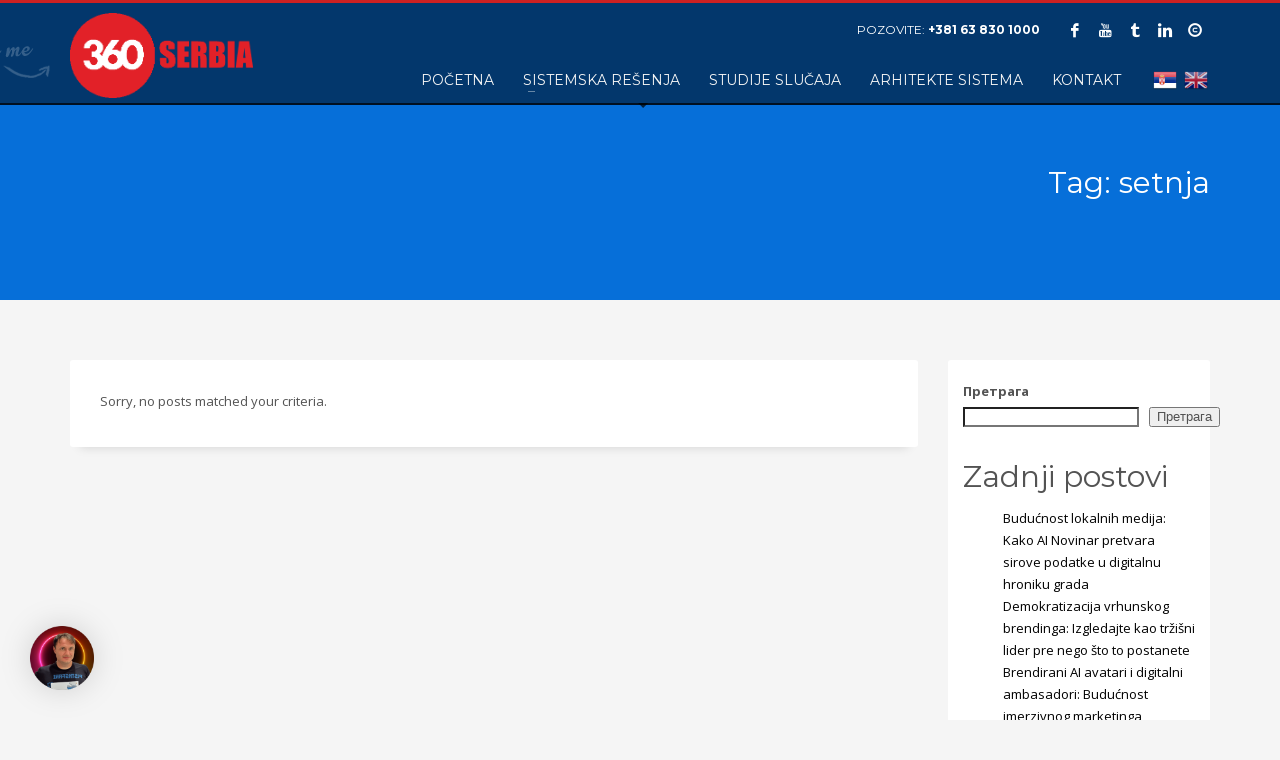

--- FILE ---
content_type: text/html; charset=UTF-8
request_url: https://www.360serbia.com/tag/setnja/
body_size: 18144
content:
<!DOCTYPE html>
<html lang="sr-RS">
<head>
<meta charset="UTF-8"/>
<meta name="twitter:widgets:csp" content="on"/>
<link rel="profile" href="http://gmpg.org/xfn/11"/>
<link rel="pingback" href="https://www.360serbia.com/xmlrpc.php"/>

<meta name='robots' content='index, follow, max-image-preview:large, max-snippet:-1, max-video-preview:-1' />
<!-- Google tag (gtag.js) Consent Mode dataLayer added by Site Kit -->
<script type="text/javascript" id="google_gtagjs-js-consent-mode-data-layer">
/* <![CDATA[ */
window.dataLayer = window.dataLayer || [];function gtag(){dataLayer.push(arguments);}
gtag('consent', 'default', {"ad_personalization":"denied","ad_storage":"denied","ad_user_data":"denied","analytics_storage":"denied","functionality_storage":"denied","security_storage":"denied","personalization_storage":"denied","region":["AT","BE","BG","CH","CY","CZ","DE","DK","EE","ES","FI","FR","GB","GR","HR","HU","IE","IS","IT","LI","LT","LU","LV","MT","NL","NO","PL","PT","RO","SE","SI","SK"],"wait_for_update":500});
window._googlesitekitConsentCategoryMap = {"statistics":["analytics_storage"],"marketing":["ad_storage","ad_user_data","ad_personalization"],"functional":["functionality_storage","security_storage"],"preferences":["personalization_storage"]};
window._googlesitekitConsents = {"ad_personalization":"denied","ad_storage":"denied","ad_user_data":"denied","analytics_storage":"denied","functionality_storage":"denied","security_storage":"denied","personalization_storage":"denied","region":["AT","BE","BG","CH","CY","CZ","DE","DK","EE","ES","FI","FR","GB","GR","HR","HU","IE","IS","IT","LI","LT","LU","LV","MT","NL","NO","PL","PT","RO","SE","SI","SK"],"wait_for_update":500};
/* ]]> */
</script>
<!-- End Google tag (gtag.js) Consent Mode dataLayer added by Site Kit -->

	<!-- This site is optimized with the Yoast SEO plugin v24.9 - https://yoast.com/wordpress/plugins/seo/ -->
	<title>setnja Архиве - 360 VR - Digitalna agencija za webdizajn i 360 marketing</title>
	<link rel="canonical" href="https://www.360serbia.com/tag/setnja/" />
	<meta property="og:locale" content="sr_RS" />
	<meta property="og:type" content="article" />
	<meta property="og:title" content="setnja Архиве - 360 VR - Digitalna agencija za webdizajn i 360 marketing" />
	<meta property="og:url" content="https://www.360serbia.com/tag/setnja/" />
	<meta property="og:site_name" content="360 VR - Digitalna agencija za webdizajn i 360 marketing" />
	<meta property="og:image" content="https://www.360serbia.com/wp-content/uploads/2023/02/360serbia-sajt.jpg" />
	<meta property="og:image:width" content="1200" />
	<meta property="og:image:height" content="675" />
	<meta property="og:image:type" content="image/jpeg" />
	<meta name="twitter:card" content="summary_large_image" />
	<script type="application/ld+json" class="yoast-schema-graph">{"@context":"https://schema.org","@graph":[{"@type":"CollectionPage","@id":"https://www.360serbia.com/tag/setnja/","url":"https://www.360serbia.com/tag/setnja/","name":"setnja Архиве - 360 VR - Digitalna agencija za webdizajn i 360 marketing","isPartOf":{"@id":"https://www.360serbia.com/#website"},"breadcrumb":{"@id":"https://www.360serbia.com/tag/setnja/#breadcrumb"},"inLanguage":"sr-RS"},{"@type":"BreadcrumbList","@id":"https://www.360serbia.com/tag/setnja/#breadcrumb","itemListElement":[{"@type":"ListItem","position":1,"name":"Početna","item":"https://www.360serbia.com/"},{"@type":"ListItem","position":2,"name":"setnja"}]},{"@type":"WebSite","@id":"https://www.360serbia.com/#website","url":"https://www.360serbia.com/","name":"360 VR - Digitalna agencija za webdizajn i 360 marketing","description":"360 Serbia izrađuje profesionalne virtuelne ture, 3D vizualizacije i digitalne blizance za investitore, opštine i turizam širom Balkana.","publisher":{"@id":"https://www.360serbia.com/#organization"},"alternateName":"360 Serbia – Virtuelne ture, 3D vizualizacije, AI i digitalni blizanci","potentialAction":[{"@type":"SearchAction","target":{"@type":"EntryPoint","urlTemplate":"https://www.360serbia.com/?s={search_term_string}"},"query-input":{"@type":"PropertyValueSpecification","valueRequired":true,"valueName":"search_term_string"}}],"inLanguage":"sr-RS"},{"@type":"Organization","@id":"https://www.360serbia.com/#organization","name":"360 VR","alternateName":"360 Serbia – Virtuelne ture, 3D vizualizacije, AI i digitalni blizanci","url":"https://www.360serbia.com/","logo":{"@type":"ImageObject","inLanguage":"sr-RS","@id":"https://www.360serbia.com/#/schema/logo/image/","url":"https://www.360serbia.com/wp-content/uploads/2025/10/360serbia-v1.png","contentUrl":"https://www.360serbia.com/wp-content/uploads/2025/10/360serbia-v1.png","width":1024,"height":1024,"caption":"360 VR"},"image":{"@id":"https://www.360serbia.com/#/schema/logo/image/"},"sameAs":["https://www.facebook.com/360serbia","https://www.linkedin.com/company/360-vr-serbia/","https://www.tiktok.com/@360serbia","https://www.instagram.com/360serbia/","https://www.youtube.com/@360Serbia"]}]}</script>
	<!-- / Yoast SEO plugin. -->


<link rel='dns-prefetch' href='//www.google.com' />
<link rel='dns-prefetch' href='//www.googletagmanager.com' />
<link rel='dns-prefetch' href='//fonts.googleapis.com' />
<link rel='dns-prefetch' href='//pagead2.googlesyndication.com' />
<link rel="alternate" type="application/rss+xml" title="360 VR - Digitalna agencija za webdizajn i 360 marketing &raquo; довод" href="https://www.360serbia.com/feed/" />
<link rel="alternate" type="application/rss+xml" title="360 VR - Digitalna agencija za webdizajn i 360 marketing &raquo; довод коментара" href="https://www.360serbia.com/comments/feed/" />
<link rel="alternate" type="application/rss+xml" title="360 VR - Digitalna agencija za webdizajn i 360 marketing &raquo; довод ознаке setnja" href="https://www.360serbia.com/tag/setnja/feed/" />
<style id='wp-img-auto-sizes-contain-inline-css' type='text/css'>
img:is([sizes=auto i],[sizes^="auto," i]){contain-intrinsic-size:3000px 1500px}
/*# sourceURL=wp-img-auto-sizes-contain-inline-css */
</style>
<link rel='stylesheet' id='zn_all_g_fonts-css' href='//fonts.googleapis.com/css?family=Montserrat%3Aregular%2C500%2C700%7COpen+Sans%3Aregular%2C300%2C600%2C700%2C800&#038;ver=6.9' type='text/css' media='all' />
<style id='wp-block-library-inline-css' type='text/css'>
:root{--wp-block-synced-color:#7a00df;--wp-block-synced-color--rgb:122,0,223;--wp-bound-block-color:var(--wp-block-synced-color);--wp-editor-canvas-background:#ddd;--wp-admin-theme-color:#007cba;--wp-admin-theme-color--rgb:0,124,186;--wp-admin-theme-color-darker-10:#006ba1;--wp-admin-theme-color-darker-10--rgb:0,107,160.5;--wp-admin-theme-color-darker-20:#005a87;--wp-admin-theme-color-darker-20--rgb:0,90,135;--wp-admin-border-width-focus:2px}@media (min-resolution:192dpi){:root{--wp-admin-border-width-focus:1.5px}}.wp-element-button{cursor:pointer}:root .has-very-light-gray-background-color{background-color:#eee}:root .has-very-dark-gray-background-color{background-color:#313131}:root .has-very-light-gray-color{color:#eee}:root .has-very-dark-gray-color{color:#313131}:root .has-vivid-green-cyan-to-vivid-cyan-blue-gradient-background{background:linear-gradient(135deg,#00d084,#0693e3)}:root .has-purple-crush-gradient-background{background:linear-gradient(135deg,#34e2e4,#4721fb 50%,#ab1dfe)}:root .has-hazy-dawn-gradient-background{background:linear-gradient(135deg,#faaca8,#dad0ec)}:root .has-subdued-olive-gradient-background{background:linear-gradient(135deg,#fafae1,#67a671)}:root .has-atomic-cream-gradient-background{background:linear-gradient(135deg,#fdd79a,#004a59)}:root .has-nightshade-gradient-background{background:linear-gradient(135deg,#330968,#31cdcf)}:root .has-midnight-gradient-background{background:linear-gradient(135deg,#020381,#2874fc)}:root{--wp--preset--font-size--normal:16px;--wp--preset--font-size--huge:42px}.has-regular-font-size{font-size:1em}.has-larger-font-size{font-size:2.625em}.has-normal-font-size{font-size:var(--wp--preset--font-size--normal)}.has-huge-font-size{font-size:var(--wp--preset--font-size--huge)}.has-text-align-center{text-align:center}.has-text-align-left{text-align:left}.has-text-align-right{text-align:right}.has-fit-text{white-space:nowrap!important}#end-resizable-editor-section{display:none}.aligncenter{clear:both}.items-justified-left{justify-content:flex-start}.items-justified-center{justify-content:center}.items-justified-right{justify-content:flex-end}.items-justified-space-between{justify-content:space-between}.screen-reader-text{border:0;clip-path:inset(50%);height:1px;margin:-1px;overflow:hidden;padding:0;position:absolute;width:1px;word-wrap:normal!important}.screen-reader-text:focus{background-color:#ddd;clip-path:none;color:#444;display:block;font-size:1em;height:auto;left:5px;line-height:normal;padding:15px 23px 14px;text-decoration:none;top:5px;width:auto;z-index:100000}html :where(.has-border-color){border-style:solid}html :where([style*=border-top-color]){border-top-style:solid}html :where([style*=border-right-color]){border-right-style:solid}html :where([style*=border-bottom-color]){border-bottom-style:solid}html :where([style*=border-left-color]){border-left-style:solid}html :where([style*=border-width]){border-style:solid}html :where([style*=border-top-width]){border-top-style:solid}html :where([style*=border-right-width]){border-right-style:solid}html :where([style*=border-bottom-width]){border-bottom-style:solid}html :where([style*=border-left-width]){border-left-style:solid}html :where(img[class*=wp-image-]){height:auto;max-width:100%}:where(figure){margin:0 0 1em}html :where(.is-position-sticky){--wp-admin--admin-bar--position-offset:var(--wp-admin--admin-bar--height,0px)}@media screen and (max-width:600px){html :where(.is-position-sticky){--wp-admin--admin-bar--position-offset:0px}}

/*# sourceURL=wp-block-library-inline-css */
</style><style id='wp-block-heading-inline-css' type='text/css'>
h1:where(.wp-block-heading).has-background,h2:where(.wp-block-heading).has-background,h3:where(.wp-block-heading).has-background,h4:where(.wp-block-heading).has-background,h5:where(.wp-block-heading).has-background,h6:where(.wp-block-heading).has-background{padding:1.25em 2.375em}h1.has-text-align-left[style*=writing-mode]:where([style*=vertical-lr]),h1.has-text-align-right[style*=writing-mode]:where([style*=vertical-rl]),h2.has-text-align-left[style*=writing-mode]:where([style*=vertical-lr]),h2.has-text-align-right[style*=writing-mode]:where([style*=vertical-rl]),h3.has-text-align-left[style*=writing-mode]:where([style*=vertical-lr]),h3.has-text-align-right[style*=writing-mode]:where([style*=vertical-rl]),h4.has-text-align-left[style*=writing-mode]:where([style*=vertical-lr]),h4.has-text-align-right[style*=writing-mode]:where([style*=vertical-rl]),h5.has-text-align-left[style*=writing-mode]:where([style*=vertical-lr]),h5.has-text-align-right[style*=writing-mode]:where([style*=vertical-rl]),h6.has-text-align-left[style*=writing-mode]:where([style*=vertical-lr]),h6.has-text-align-right[style*=writing-mode]:where([style*=vertical-rl]){rotate:180deg}
/*# sourceURL=https://www.360serbia.com/wp-includes/blocks/heading/style.min.css */
</style>
<style id='wp-block-latest-posts-inline-css' type='text/css'>
.wp-block-latest-posts{box-sizing:border-box}.wp-block-latest-posts.alignleft{margin-right:2em}.wp-block-latest-posts.alignright{margin-left:2em}.wp-block-latest-posts.wp-block-latest-posts__list{list-style:none}.wp-block-latest-posts.wp-block-latest-posts__list li{clear:both;overflow-wrap:break-word}.wp-block-latest-posts.is-grid{display:flex;flex-wrap:wrap}.wp-block-latest-posts.is-grid li{margin:0 1.25em 1.25em 0;width:100%}@media (min-width:600px){.wp-block-latest-posts.columns-2 li{width:calc(50% - .625em)}.wp-block-latest-posts.columns-2 li:nth-child(2n){margin-right:0}.wp-block-latest-posts.columns-3 li{width:calc(33.33333% - .83333em)}.wp-block-latest-posts.columns-3 li:nth-child(3n){margin-right:0}.wp-block-latest-posts.columns-4 li{width:calc(25% - .9375em)}.wp-block-latest-posts.columns-4 li:nth-child(4n){margin-right:0}.wp-block-latest-posts.columns-5 li{width:calc(20% - 1em)}.wp-block-latest-posts.columns-5 li:nth-child(5n){margin-right:0}.wp-block-latest-posts.columns-6 li{width:calc(16.66667% - 1.04167em)}.wp-block-latest-posts.columns-6 li:nth-child(6n){margin-right:0}}:root :where(.wp-block-latest-posts.is-grid){padding:0}:root :where(.wp-block-latest-posts.wp-block-latest-posts__list){padding-left:0}.wp-block-latest-posts__post-author,.wp-block-latest-posts__post-date{display:block;font-size:.8125em}.wp-block-latest-posts__post-excerpt,.wp-block-latest-posts__post-full-content{margin-bottom:1em;margin-top:.5em}.wp-block-latest-posts__featured-image a{display:inline-block}.wp-block-latest-posts__featured-image img{height:auto;max-width:100%;width:auto}.wp-block-latest-posts__featured-image.alignleft{float:left;margin-right:1em}.wp-block-latest-posts__featured-image.alignright{float:right;margin-left:1em}.wp-block-latest-posts__featured-image.aligncenter{margin-bottom:1em;text-align:center}
/*# sourceURL=https://www.360serbia.com/wp-includes/blocks/latest-posts/style.min.css */
</style>
<style id='wp-block-search-inline-css' type='text/css'>
.wp-block-search__button{margin-left:10px;word-break:normal}.wp-block-search__button.has-icon{line-height:0}.wp-block-search__button svg{height:1.25em;min-height:24px;min-width:24px;width:1.25em;fill:currentColor;vertical-align:text-bottom}:where(.wp-block-search__button){border:1px solid #ccc;padding:6px 10px}.wp-block-search__inside-wrapper{display:flex;flex:auto;flex-wrap:nowrap;max-width:100%}.wp-block-search__label{width:100%}.wp-block-search.wp-block-search__button-only .wp-block-search__button{box-sizing:border-box;display:flex;flex-shrink:0;justify-content:center;margin-left:0;max-width:100%}.wp-block-search.wp-block-search__button-only .wp-block-search__inside-wrapper{min-width:0!important;transition-property:width}.wp-block-search.wp-block-search__button-only .wp-block-search__input{flex-basis:100%;transition-duration:.3s}.wp-block-search.wp-block-search__button-only.wp-block-search__searchfield-hidden,.wp-block-search.wp-block-search__button-only.wp-block-search__searchfield-hidden .wp-block-search__inside-wrapper{overflow:hidden}.wp-block-search.wp-block-search__button-only.wp-block-search__searchfield-hidden .wp-block-search__input{border-left-width:0!important;border-right-width:0!important;flex-basis:0;flex-grow:0;margin:0;min-width:0!important;padding-left:0!important;padding-right:0!important;width:0!important}:where(.wp-block-search__input){appearance:none;border:1px solid #949494;flex-grow:1;font-family:inherit;font-size:inherit;font-style:inherit;font-weight:inherit;letter-spacing:inherit;line-height:inherit;margin-left:0;margin-right:0;min-width:3rem;padding:8px;text-decoration:unset!important;text-transform:inherit}:where(.wp-block-search__button-inside .wp-block-search__inside-wrapper){background-color:#fff;border:1px solid #949494;box-sizing:border-box;padding:4px}:where(.wp-block-search__button-inside .wp-block-search__inside-wrapper) .wp-block-search__input{border:none;border-radius:0;padding:0 4px}:where(.wp-block-search__button-inside .wp-block-search__inside-wrapper) .wp-block-search__input:focus{outline:none}:where(.wp-block-search__button-inside .wp-block-search__inside-wrapper) :where(.wp-block-search__button){padding:4px 8px}.wp-block-search.aligncenter .wp-block-search__inside-wrapper{margin:auto}.wp-block[data-align=right] .wp-block-search.wp-block-search__button-only .wp-block-search__inside-wrapper{float:right}
/*# sourceURL=https://www.360serbia.com/wp-includes/blocks/search/style.min.css */
</style>
<style id='wp-block-group-inline-css' type='text/css'>
.wp-block-group{box-sizing:border-box}:where(.wp-block-group.wp-block-group-is-layout-constrained){position:relative}
/*# sourceURL=https://www.360serbia.com/wp-includes/blocks/group/style.min.css */
</style>
<style id='global-styles-inline-css' type='text/css'>
:root{--wp--preset--aspect-ratio--square: 1;--wp--preset--aspect-ratio--4-3: 4/3;--wp--preset--aspect-ratio--3-4: 3/4;--wp--preset--aspect-ratio--3-2: 3/2;--wp--preset--aspect-ratio--2-3: 2/3;--wp--preset--aspect-ratio--16-9: 16/9;--wp--preset--aspect-ratio--9-16: 9/16;--wp--preset--color--black: #000000;--wp--preset--color--cyan-bluish-gray: #abb8c3;--wp--preset--color--white: #ffffff;--wp--preset--color--pale-pink: #f78da7;--wp--preset--color--vivid-red: #cf2e2e;--wp--preset--color--luminous-vivid-orange: #ff6900;--wp--preset--color--luminous-vivid-amber: #fcb900;--wp--preset--color--light-green-cyan: #7bdcb5;--wp--preset--color--vivid-green-cyan: #00d084;--wp--preset--color--pale-cyan-blue: #8ed1fc;--wp--preset--color--vivid-cyan-blue: #0693e3;--wp--preset--color--vivid-purple: #9b51e0;--wp--preset--gradient--vivid-cyan-blue-to-vivid-purple: linear-gradient(135deg,rgb(6,147,227) 0%,rgb(155,81,224) 100%);--wp--preset--gradient--light-green-cyan-to-vivid-green-cyan: linear-gradient(135deg,rgb(122,220,180) 0%,rgb(0,208,130) 100%);--wp--preset--gradient--luminous-vivid-amber-to-luminous-vivid-orange: linear-gradient(135deg,rgb(252,185,0) 0%,rgb(255,105,0) 100%);--wp--preset--gradient--luminous-vivid-orange-to-vivid-red: linear-gradient(135deg,rgb(255,105,0) 0%,rgb(207,46,46) 100%);--wp--preset--gradient--very-light-gray-to-cyan-bluish-gray: linear-gradient(135deg,rgb(238,238,238) 0%,rgb(169,184,195) 100%);--wp--preset--gradient--cool-to-warm-spectrum: linear-gradient(135deg,rgb(74,234,220) 0%,rgb(151,120,209) 20%,rgb(207,42,186) 40%,rgb(238,44,130) 60%,rgb(251,105,98) 80%,rgb(254,248,76) 100%);--wp--preset--gradient--blush-light-purple: linear-gradient(135deg,rgb(255,206,236) 0%,rgb(152,150,240) 100%);--wp--preset--gradient--blush-bordeaux: linear-gradient(135deg,rgb(254,205,165) 0%,rgb(254,45,45) 50%,rgb(107,0,62) 100%);--wp--preset--gradient--luminous-dusk: linear-gradient(135deg,rgb(255,203,112) 0%,rgb(199,81,192) 50%,rgb(65,88,208) 100%);--wp--preset--gradient--pale-ocean: linear-gradient(135deg,rgb(255,245,203) 0%,rgb(182,227,212) 50%,rgb(51,167,181) 100%);--wp--preset--gradient--electric-grass: linear-gradient(135deg,rgb(202,248,128) 0%,rgb(113,206,126) 100%);--wp--preset--gradient--midnight: linear-gradient(135deg,rgb(2,3,129) 0%,rgb(40,116,252) 100%);--wp--preset--font-size--small: 13px;--wp--preset--font-size--medium: 20px;--wp--preset--font-size--large: 36px;--wp--preset--font-size--x-large: 42px;--wp--preset--spacing--20: 0.44rem;--wp--preset--spacing--30: 0.67rem;--wp--preset--spacing--40: 1rem;--wp--preset--spacing--50: 1.5rem;--wp--preset--spacing--60: 2.25rem;--wp--preset--spacing--70: 3.38rem;--wp--preset--spacing--80: 5.06rem;--wp--preset--shadow--natural: 6px 6px 9px rgba(0, 0, 0, 0.2);--wp--preset--shadow--deep: 12px 12px 50px rgba(0, 0, 0, 0.4);--wp--preset--shadow--sharp: 6px 6px 0px rgba(0, 0, 0, 0.2);--wp--preset--shadow--outlined: 6px 6px 0px -3px rgb(255, 255, 255), 6px 6px rgb(0, 0, 0);--wp--preset--shadow--crisp: 6px 6px 0px rgb(0, 0, 0);}:where(.is-layout-flex){gap: 0.5em;}:where(.is-layout-grid){gap: 0.5em;}body .is-layout-flex{display: flex;}.is-layout-flex{flex-wrap: wrap;align-items: center;}.is-layout-flex > :is(*, div){margin: 0;}body .is-layout-grid{display: grid;}.is-layout-grid > :is(*, div){margin: 0;}:where(.wp-block-columns.is-layout-flex){gap: 2em;}:where(.wp-block-columns.is-layout-grid){gap: 2em;}:where(.wp-block-post-template.is-layout-flex){gap: 1.25em;}:where(.wp-block-post-template.is-layout-grid){gap: 1.25em;}.has-black-color{color: var(--wp--preset--color--black) !important;}.has-cyan-bluish-gray-color{color: var(--wp--preset--color--cyan-bluish-gray) !important;}.has-white-color{color: var(--wp--preset--color--white) !important;}.has-pale-pink-color{color: var(--wp--preset--color--pale-pink) !important;}.has-vivid-red-color{color: var(--wp--preset--color--vivid-red) !important;}.has-luminous-vivid-orange-color{color: var(--wp--preset--color--luminous-vivid-orange) !important;}.has-luminous-vivid-amber-color{color: var(--wp--preset--color--luminous-vivid-amber) !important;}.has-light-green-cyan-color{color: var(--wp--preset--color--light-green-cyan) !important;}.has-vivid-green-cyan-color{color: var(--wp--preset--color--vivid-green-cyan) !important;}.has-pale-cyan-blue-color{color: var(--wp--preset--color--pale-cyan-blue) !important;}.has-vivid-cyan-blue-color{color: var(--wp--preset--color--vivid-cyan-blue) !important;}.has-vivid-purple-color{color: var(--wp--preset--color--vivid-purple) !important;}.has-black-background-color{background-color: var(--wp--preset--color--black) !important;}.has-cyan-bluish-gray-background-color{background-color: var(--wp--preset--color--cyan-bluish-gray) !important;}.has-white-background-color{background-color: var(--wp--preset--color--white) !important;}.has-pale-pink-background-color{background-color: var(--wp--preset--color--pale-pink) !important;}.has-vivid-red-background-color{background-color: var(--wp--preset--color--vivid-red) !important;}.has-luminous-vivid-orange-background-color{background-color: var(--wp--preset--color--luminous-vivid-orange) !important;}.has-luminous-vivid-amber-background-color{background-color: var(--wp--preset--color--luminous-vivid-amber) !important;}.has-light-green-cyan-background-color{background-color: var(--wp--preset--color--light-green-cyan) !important;}.has-vivid-green-cyan-background-color{background-color: var(--wp--preset--color--vivid-green-cyan) !important;}.has-pale-cyan-blue-background-color{background-color: var(--wp--preset--color--pale-cyan-blue) !important;}.has-vivid-cyan-blue-background-color{background-color: var(--wp--preset--color--vivid-cyan-blue) !important;}.has-vivid-purple-background-color{background-color: var(--wp--preset--color--vivid-purple) !important;}.has-black-border-color{border-color: var(--wp--preset--color--black) !important;}.has-cyan-bluish-gray-border-color{border-color: var(--wp--preset--color--cyan-bluish-gray) !important;}.has-white-border-color{border-color: var(--wp--preset--color--white) !important;}.has-pale-pink-border-color{border-color: var(--wp--preset--color--pale-pink) !important;}.has-vivid-red-border-color{border-color: var(--wp--preset--color--vivid-red) !important;}.has-luminous-vivid-orange-border-color{border-color: var(--wp--preset--color--luminous-vivid-orange) !important;}.has-luminous-vivid-amber-border-color{border-color: var(--wp--preset--color--luminous-vivid-amber) !important;}.has-light-green-cyan-border-color{border-color: var(--wp--preset--color--light-green-cyan) !important;}.has-vivid-green-cyan-border-color{border-color: var(--wp--preset--color--vivid-green-cyan) !important;}.has-pale-cyan-blue-border-color{border-color: var(--wp--preset--color--pale-cyan-blue) !important;}.has-vivid-cyan-blue-border-color{border-color: var(--wp--preset--color--vivid-cyan-blue) !important;}.has-vivid-purple-border-color{border-color: var(--wp--preset--color--vivid-purple) !important;}.has-vivid-cyan-blue-to-vivid-purple-gradient-background{background: var(--wp--preset--gradient--vivid-cyan-blue-to-vivid-purple) !important;}.has-light-green-cyan-to-vivid-green-cyan-gradient-background{background: var(--wp--preset--gradient--light-green-cyan-to-vivid-green-cyan) !important;}.has-luminous-vivid-amber-to-luminous-vivid-orange-gradient-background{background: var(--wp--preset--gradient--luminous-vivid-amber-to-luminous-vivid-orange) !important;}.has-luminous-vivid-orange-to-vivid-red-gradient-background{background: var(--wp--preset--gradient--luminous-vivid-orange-to-vivid-red) !important;}.has-very-light-gray-to-cyan-bluish-gray-gradient-background{background: var(--wp--preset--gradient--very-light-gray-to-cyan-bluish-gray) !important;}.has-cool-to-warm-spectrum-gradient-background{background: var(--wp--preset--gradient--cool-to-warm-spectrum) !important;}.has-blush-light-purple-gradient-background{background: var(--wp--preset--gradient--blush-light-purple) !important;}.has-blush-bordeaux-gradient-background{background: var(--wp--preset--gradient--blush-bordeaux) !important;}.has-luminous-dusk-gradient-background{background: var(--wp--preset--gradient--luminous-dusk) !important;}.has-pale-ocean-gradient-background{background: var(--wp--preset--gradient--pale-ocean) !important;}.has-electric-grass-gradient-background{background: var(--wp--preset--gradient--electric-grass) !important;}.has-midnight-gradient-background{background: var(--wp--preset--gradient--midnight) !important;}.has-small-font-size{font-size: var(--wp--preset--font-size--small) !important;}.has-medium-font-size{font-size: var(--wp--preset--font-size--medium) !important;}.has-large-font-size{font-size: var(--wp--preset--font-size--large) !important;}.has-x-large-font-size{font-size: var(--wp--preset--font-size--x-large) !important;}
/*# sourceURL=global-styles-inline-css */
</style>

<style id='classic-theme-styles-inline-css' type='text/css'>
/*! This file is auto-generated */
.wp-block-button__link{color:#fff;background-color:#32373c;border-radius:9999px;box-shadow:none;text-decoration:none;padding:calc(.667em + 2px) calc(1.333em + 2px);font-size:1.125em}.wp-block-file__button{background:#32373c;color:#fff;text-decoration:none}
/*# sourceURL=/wp-includes/css/classic-themes.min.css */
</style>
<link rel='stylesheet' id='mwai_chatbot_theme_chatgpt-css' href='https://www.360serbia.com/wp-content/plugins/ai-engine/themes/chatgpt.css?ver=1762366392' type='text/css' media='all' />
<link rel='stylesheet' id='plhg-main-css-css' href='https://www.360serbia.com/wp-content/plugins/hogash-post-love/assets/frontend/css/plhg-styles.css?ver=1.0.0' type='text/css' media='all' />
<link rel='stylesheet' id='hg-mailchimp-styles-css' href='https://www.360serbia.com/wp-content/themes/kallyas/framework/hogash-mailchimp/assets/css/hg-mailchimp.css?ver=1.0.0' type='text/css' media='all' />
<link rel='stylesheet' id='kallyas-styles-css' href='https://www.360serbia.com/wp-content/themes/kallyas/style.css?ver=4.19.0' type='text/css' media='all' />
<link rel='stylesheet' id='th-bootstrap-styles-css' href='https://www.360serbia.com/wp-content/themes/kallyas/css/bootstrap.min.css?ver=4.19.0' type='text/css' media='all' />
<link rel='stylesheet' id='th-theme-template-styles-css' href='https://www.360serbia.com/wp-content/themes/kallyas/css/template.min.css?ver=4.19.0' type='text/css' media='all' />
<link rel='stylesheet' id='zion-frontend-css' href='https://www.360serbia.com/wp-content/themes/kallyas/framework/zion-builder/assets/css/znb_frontend.css?ver=1.1.0' type='text/css' media='all' />
<link rel='stylesheet' id='2293-smart-layout.css-css' href='//www.360serbia.com/wp-content/uploads/zion-builder/cache/2293-smart-layout.css?ver=d41d8cd98f00b204e9800998ecf8427e' type='text/css' media='all' />
<link rel='stylesheet' id='kallyas-child-css' href='https://www.360serbia.com/wp-content/themes/kallyas-child/style.css?ver=4.19.0' type='text/css' media='all' />
<link rel='stylesheet' id='th-theme-print-stylesheet-css' href='https://www.360serbia.com/wp-content/themes/kallyas/css/print.css?ver=4.19.0' type='text/css' media='print' />
<link rel='stylesheet' id='th-theme-options-styles-css' href='//www.360serbia.com/wp-content/uploads/zn_dynamic.css?ver=1761581875' type='text/css' media='all' />
<script type="text/javascript" src="https://www.360serbia.com/wp-includes/js/jquery/jquery.min.js?ver=3.7.1" id="jquery-core-js"></script>
<script type="text/javascript" src="https://www.360serbia.com/wp-includes/js/jquery/jquery-migrate.min.js?ver=3.4.1" id="jquery-migrate-js"></script>
<script type="text/javascript" src="https://www.360serbia.com/wp-includes/js/dist/vendor/react.min.js?ver=18.3.1.1" id="react-js"></script>
<script type="text/javascript" src="https://www.360serbia.com/wp-includes/js/dist/vendor/react-dom.min.js?ver=18.3.1.1" id="react-dom-js"></script>
<script type="text/javascript" src="https://www.360serbia.com/wp-includes/js/dist/escape-html.min.js?ver=6561a406d2d232a6fbd2" id="wp-escape-html-js"></script>
<script type="text/javascript" src="https://www.360serbia.com/wp-includes/js/dist/element.min.js?ver=6a582b0c827fa25df3dd" id="wp-element-js"></script>
<script type="text/javascript" src="https://www.360serbia.com/wp-content/plugins/ai-engine/app/chatbot.js?ver=1762366392" id="mwai_chatbot-js"></script>
<script type="text/javascript" id="plhg-main-script-js-extra">
/* <![CDATA[ */
var plhg_script_vars = {"ajaxurl":"https://www.360serbia.com/wp-admin/admin-ajax.php","nonce":"2f246e119d","error_message":"Sorry, there was a problem processing your request."};
//# sourceURL=plhg-main-script-js-extra
/* ]]> */
</script>
<script type="text/javascript" src="https://www.360serbia.com/wp-content/plugins/hogash-post-love/assets/frontend/js/script.js?ver=1.0.0" id="plhg-main-script-js"></script>
<script type="text/javascript" id="kl-recaptcha-js-extra">
/* <![CDATA[ */
var zn_contact_form = {"captcha_not_filled":"Please complete the Captcha validation"};
//# sourceURL=kl-recaptcha-js-extra
/* ]]> */
</script>
<script type="text/javascript" src="https://www.google.com/recaptcha/api.js?onload=kallyasOnloadCallback&amp;hl=sr&amp;ver=1" id="kl-recaptcha-js"></script>

<!-- Google tag (gtag.js) snippet added by Site Kit -->
<!-- Google Analytics snippet added by Site Kit -->
<!-- Google Ads snippet added by Site Kit -->
<script type="text/javascript" src="https://www.googletagmanager.com/gtag/js?id=GT-T5RT9SP" id="google_gtagjs-js" async></script>
<script type="text/javascript" id="google_gtagjs-js-after">
/* <![CDATA[ */
window.dataLayer = window.dataLayer || [];function gtag(){dataLayer.push(arguments);}
gtag("set","linker",{"domains":["www.360serbia.com"]});
gtag("js", new Date());
gtag("set", "developer_id.dZTNiMT", true);
gtag("config", "GT-T5RT9SP");
gtag("config", "AW-17070018580");
 window._googlesitekit = window._googlesitekit || {}; window._googlesitekit.throttledEvents = []; window._googlesitekit.gtagEvent = (name, data) => { var key = JSON.stringify( { name, data } ); if ( !! window._googlesitekit.throttledEvents[ key ] ) { return; } window._googlesitekit.throttledEvents[ key ] = true; setTimeout( () => { delete window._googlesitekit.throttledEvents[ key ]; }, 5 ); gtag( "event", name, { ...data, event_source: "site-kit" } ); }; 
//# sourceURL=google_gtagjs-js-after
/* ]]> */
</script>
<link rel="https://api.w.org/" href="https://www.360serbia.com/wp-json/" /><link rel="alternate" title="JSON" type="application/json" href="https://www.360serbia.com/wp-json/wp/v2/tags/573" /><link rel="EditURI" type="application/rsd+xml" title="RSD" href="https://www.360serbia.com/xmlrpc.php?rsd" />
<meta name="generator" content="WordPress 6.9" />
<meta name="generator" content="Site Kit by Google 1.160.1" />		<meta name="theme-color"
			  content="#cd2122">
				<meta name="viewport" content="width=device-width, initial-scale=1, maximum-scale=1"/>
		
		<!--[if lte IE 8]>
		<script type="text/javascript">
			var $buoop = {
				vs: {i: 10, f: 25, o: 12.1, s: 7, n: 9}
			};

			$buoop.ol = window.onload;

			window.onload = function () {
				try {
					if ($buoop.ol) {
						$buoop.ol()
					}
				}
				catch (e) {
				}

				var e = document.createElement("script");
				e.setAttribute("type", "text/javascript");
				e.setAttribute("src", "https://browser-update.org/update.js");
				document.body.appendChild(e);
			};
		</script>
		<![endif]-->

		<!-- for IE6-8 support of HTML5 elements -->
		<!--[if lt IE 9]>
		<script src="//html5shim.googlecode.com/svn/trunk/html5.js"></script>
		<![endif]-->
		
	<!-- Fallback for animating in viewport -->
	<noscript>
		<style type="text/css" media="screen">
			.zn-animateInViewport {visibility: visible;}
		</style>
	</noscript>
	
<!-- Google AdSense meta tags added by Site Kit -->
<meta name="google-adsense-platform-account" content="ca-host-pub-2644536267352236">
<meta name="google-adsense-platform-domain" content="sitekit.withgoogle.com">
<!-- End Google AdSense meta tags added by Site Kit -->

<!-- Google AdSense snippet added by Site Kit -->
<script type="text/javascript" async="async" src="https://pagead2.googlesyndication.com/pagead/js/adsbygoogle.js?client=ca-pub-3440839466983488&amp;host=ca-host-pub-2644536267352236" crossorigin="anonymous"></script>

<!-- End Google AdSense snippet added by Site Kit -->
<meta name="generator" content="Powered by Slider Revolution 6.6.7 - responsive, Mobile-Friendly Slider Plugin for WordPress with comfortable drag and drop interface." />
<link rel="icon" href="https://www.360serbia.com/wp-content/uploads/2023/01/cropped-360-1-32x32.png" sizes="32x32" />
<link rel="icon" href="https://www.360serbia.com/wp-content/uploads/2023/01/cropped-360-1-192x192.png" sizes="192x192" />
<link rel="apple-touch-icon" href="https://www.360serbia.com/wp-content/uploads/2023/01/cropped-360-1-180x180.png" />
<meta name="msapplication-TileImage" content="https://www.360serbia.com/wp-content/uploads/2023/01/cropped-360-1-270x270.png" />
<script>function setREVStartSize(e){
			//window.requestAnimationFrame(function() {
				window.RSIW = window.RSIW===undefined ? window.innerWidth : window.RSIW;
				window.RSIH = window.RSIH===undefined ? window.innerHeight : window.RSIH;
				try {
					var pw = document.getElementById(e.c).parentNode.offsetWidth,
						newh;
					pw = pw===0 || isNaN(pw) || (e.l=="fullwidth" || e.layout=="fullwidth") ? window.RSIW : pw;
					e.tabw = e.tabw===undefined ? 0 : parseInt(e.tabw);
					e.thumbw = e.thumbw===undefined ? 0 : parseInt(e.thumbw);
					e.tabh = e.tabh===undefined ? 0 : parseInt(e.tabh);
					e.thumbh = e.thumbh===undefined ? 0 : parseInt(e.thumbh);
					e.tabhide = e.tabhide===undefined ? 0 : parseInt(e.tabhide);
					e.thumbhide = e.thumbhide===undefined ? 0 : parseInt(e.thumbhide);
					e.mh = e.mh===undefined || e.mh=="" || e.mh==="auto" ? 0 : parseInt(e.mh,0);
					if(e.layout==="fullscreen" || e.l==="fullscreen")
						newh = Math.max(e.mh,window.RSIH);
					else{
						e.gw = Array.isArray(e.gw) ? e.gw : [e.gw];
						for (var i in e.rl) if (e.gw[i]===undefined || e.gw[i]===0) e.gw[i] = e.gw[i-1];
						e.gh = e.el===undefined || e.el==="" || (Array.isArray(e.el) && e.el.length==0)? e.gh : e.el;
						e.gh = Array.isArray(e.gh) ? e.gh : [e.gh];
						for (var i in e.rl) if (e.gh[i]===undefined || e.gh[i]===0) e.gh[i] = e.gh[i-1];
											
						var nl = new Array(e.rl.length),
							ix = 0,
							sl;
						e.tabw = e.tabhide>=pw ? 0 : e.tabw;
						e.thumbw = e.thumbhide>=pw ? 0 : e.thumbw;
						e.tabh = e.tabhide>=pw ? 0 : e.tabh;
						e.thumbh = e.thumbhide>=pw ? 0 : e.thumbh;
						for (var i in e.rl) nl[i] = e.rl[i]<window.RSIW ? 0 : e.rl[i];
						sl = nl[0];
						for (var i in nl) if (sl>nl[i] && nl[i]>0) { sl = nl[i]; ix=i;}
						var m = pw>(e.gw[ix]+e.tabw+e.thumbw) ? 1 : (pw-(e.tabw+e.thumbw)) / (e.gw[ix]);
						newh =  (e.gh[ix] * m) + (e.tabh + e.thumbh);
					}
					var el = document.getElementById(e.c);
					if (el!==null && el) el.style.height = newh+"px";
					el = document.getElementById(e.c+"_wrapper");
					if (el!==null && el) {
						el.style.height = newh+"px";
						el.style.display = "block";
					}
				} catch(e){
					console.log("Failure at Presize of Slider:" + e)
				}
			//});
		  };</script>
<link rel='stylesheet' id='rs-plugin-settings-css' href='https://www.360serbia.com/wp-content/plugins/revslider/public/assets/css/rs6.css?ver=6.6.7' type='text/css' media='all' />
<style id='rs-plugin-settings-inline-css' type='text/css'>
#rs-demo-id {}
/*# sourceURL=rs-plugin-settings-inline-css */
</style>
</head>

<body  class="archive tag tag-setnja tag-573 wp-theme-kallyas wp-child-theme-kallyas-child res1170 kl-sticky-header kl-skin--light" itemscope="itemscope" itemtype="https://schema.org/WebPage" >


<div class="login_register_stuff"></div><!-- end login register stuff -->		<div id="fb-root"></div>
		<script>(function (d, s, id) {
			var js, fjs = d.getElementsByTagName(s)[0];
			if (d.getElementById(id)) {return;}
			js = d.createElement(s); js.id = id;
			js.src = "https://connect.facebook.net/en_US/sdk.js#xfbml=1&version=v3.0";
			fjs.parentNode.insertBefore(js, fjs);
		}(document, 'script', 'facebook-jssdk'));</script>
		

<div id="page_wrapper">

<header id="header" class="site-header  style1 header--sticky header--not-sticked     sticky-resize headerstyle--default site-header--absolute nav-th--light siteheader-classic siteheader-classic-normal sheader-sh--light"  >
		<div class="site-header-wrapper sticky-top-area">

		<div class="kl-top-header site-header-main-wrapper clearfix   sh--light">

			<div class="container siteheader-container header--oldstyles">

				<div class="fxb-row fxb-row-col-sm">

										<div class='fxb-col fxb fxb-center-x fxb-center-y fxb-basis-auto fxb-grow-0'>
								<div id="logo-container" class="logo-container hasInfoCard hasHoverMe logosize--contain zn-original-logo">
			<!-- Logo -->
			<h3 class='site-logo logo ' id='logo'><a href='https://www.360serbia.com/' class='site-logo-anch'><img class="logo-img site-logo-img" src="https://www.360serbia.com/wp-content/uploads/2024/09/360SERBIA-CRVENI2.png"  alt="360 VR - Digitalna agencija za webdizajn i 360 marketing" title="360 Serbia izrađuje profesionalne virtuelne ture, 3D vizualizacije i digitalne blizance za investitore, opštine i turizam širom Balkana."  /></a></h3>			<!-- InfoCard -->
			
		<div id="infocard" class="logo-infocard">
			<div class="custom ">
				<div class="row">
					<div class="col-sm-5">
						<div class="infocard-wrapper text-center">
															<p><img src="https://www.360serbia.com/wp-content/uploads/2025/06/sasa-stojanovic.png" alt="360 VR - Digitalna agencija za webdizajn i 360 marketing"></p>
																						<p>Saša Stojanović pr softverski inženjering</br>360 VR Sokobanja</p>													</div>
					</div>

					<div class="col-sm-7">
						<div class="custom contact-details">

														<p>
																	<strong>Telefon: <a href="tel:+381638301000">+381 63 830 1000</a></strong><br>								
																	Email:&nbsp;<a href="mailto:sasa@360serbia.com">sasa@360serbia.com</a>
															</p>
							
															<p>
								Kosovke devojke 1, Sokobanja<br/>PIB: 111228811 / MB: 65272369								</p>
							
															<a href="https://goo.gl/maps/JbDUZMdATMYrEBVVA" target="_blank" class="map-link">
									<span class="glyphicon glyphicon-map-marker kl-icon-white"></span>
									<span>Open in Google Maps</span>
								</a>
							
						</div>

						<div style="height:20px;"></div>

						<ul class="social-icons sc--clean"><li class="social-icons-li"><a href="https://www.facebook.com/360serbia" data-zniconfam="kl-social-icons" data-zn_icon="" target="_blank" title="Facebook"></a></li><li class="social-icons-li"><a href="https://www.youtube.com/c/360Serbia" data-zniconfam="kl-social-icons" data-zn_icon="" target="_blank" title="Youtube"></a></li><li class="social-icons-li"><a href="https://www.tiktok.com/@360serbia?lang=en" data-zniconfam="kl-social-icons" data-zn_icon="" target="_blank" title="TikTok"></a></li><li class="social-icons-li"><a href="https://www.linkedin.com/company/360-vr-serbia/" data-zniconfam="kl-social-icons" data-zn_icon="" target="_blank" title="linkedin"></a></li><li class="social-icons-li"><a href="https://www.360cities.net/profile/sasha-stojanovic" data-zniconfam="glyphicons_halflingsregular" data-zn_icon="" target="_blank" title="360 cities"></a></li></ul>					</div>
				</div>
			</div>
		</div>
			</div>

							</div>
					
					<div class='fxb-col fxb-basis-auto'>

						

	<div class="separator site-header-separator visible-xs"></div>
	<div class="fxb-row site-header-row site-header-top ">

		<div class='fxb-col fxb fxb-start-x fxb-center-y fxb-basis-auto site-header-col-left site-header-top-left'>
								</div>

		<div class='fxb-col fxb fxb-end-x fxb-center-y fxb-basis-auto site-header-col-right site-header-top-right'>
						<div class="sh-component kl-header-toptext kl-font-alt">POZOVITE:  <a class="fw-bold" href="tel:+381638301000">+381 63 830 1000</a></div><ul class="sh-component social-icons sc--clean topnav navRight topnav-no-hdnav"><li class="topnav-li social-icons-li"><a href="https://www.facebook.com/360serbia" data-zniconfam="kl-social-icons" data-zn_icon="" target="_blank" class="topnav-item social-icons-item scheader-icon-" title="Facebook"></a></li><li class="topnav-li social-icons-li"><a href="https://www.youtube.com/c/360Serbia" data-zniconfam="kl-social-icons" data-zn_icon="" target="_blank" class="topnav-item social-icons-item scheader-icon-" title="Youtube"></a></li><li class="topnav-li social-icons-li"><a href="https://www.tiktok.com/@360serbia?lang=en" data-zniconfam="kl-social-icons" data-zn_icon="" target="_blank" class="topnav-item social-icons-item scheader-icon-" title="TikTok"></a></li><li class="topnav-li social-icons-li"><a href="https://www.linkedin.com/company/360-vr-serbia/" data-zniconfam="kl-social-icons" data-zn_icon="" target="_blank" class="topnav-item social-icons-item scheader-icon-" title="linkedin"></a></li><li class="topnav-li social-icons-li"><a href="https://www.360cities.net/profile/sasha-stojanovic" data-zniconfam="glyphicons_halflingsregular" data-zn_icon="" target="_blank" class="topnav-item social-icons-item scheader-icon-" title="360 cities"></a></li></ul>		</div>

	</div><!-- /.site-header-top -->

	<div class="separator site-header-separator visible-xs"></div>


<div class="fxb-row site-header-row site-header-main ">

	<div class='fxb-col fxb fxb-start-x fxb-center-y fxb-basis-auto site-header-col-left site-header-main-left'>
			</div>

	<div class='fxb-col fxb fxb-center-x fxb-center-y fxb-basis-auto site-header-col-center site-header-main-center'>
			</div>

	<div class='fxb-col fxb fxb-end-x fxb-center-y fxb-basis-auto site-header-col-right site-header-main-right'>

		<div class='fxb-col fxb fxb-end-x fxb-center-y fxb-basis-auto site-header-main-right-top'>
								<div class="sh-component main-menu-wrapper" role="navigation" itemscope="itemscope" itemtype="https://schema.org/SiteNavigationElement" >

					<div class="zn-res-menuwrapper">
			<a href="#" class="zn-res-trigger zn-menuBurger zn-menuBurger--3--s zn-menuBurger--anim1 " id="zn-res-trigger">
				<span></span>
				<span></span>
				<span></span>
			</a>
		</div><!-- end responsive menu -->
		<div id="main-menu" class="main-nav mainnav--sidepanel mainnav--active-bg mainnav--pointer-dash nav-mm--light zn_mega_wrapper "><ul id="menu-main-menu" class="main-menu main-menu-nav zn_mega_menu "><li id="menu-item-2517" class="main-menu-item menu-item menu-item-type-post_type menu-item-object-page menu-item-home menu-item-2517  main-menu-item-top  menu-item-even menu-item-depth-0"><a href="https://www.360serbia.com/" class=" main-menu-link main-menu-link-top"><span>POČETNA</span></a></li>
<li id="menu-item-5142" class="main-menu-item menu-item menu-item-type-custom menu-item-object-custom menu-item-has-children menu-item-5142  main-menu-item-top  menu-item-even menu-item-depth-0"><a href="#" class=" main-menu-link main-menu-link-top"><span>SISTEMSKA REŠENJA</span></a>
<ul class="sub-menu clearfix">
	<li id="menu-item-5481" class="main-menu-item menu-item menu-item-type-post_type menu-item-object-page menu-item-5481  main-menu-item-sub  menu-item-odd menu-item-depth-1"><a href="https://www.360serbia.com/izrada-web-sajtova/" class=" main-menu-link main-menu-link-sub"><span>IZRADA WEB SAJTOVA</span></a></li>
	<li id="menu-item-2580" class="main-menu-item menu-item menu-item-type-custom menu-item-object-custom menu-item-2580  main-menu-item-sub  menu-item-odd menu-item-depth-1"><a href="https://www.360serbia.com/izrada-virtuelnih-tura/" class=" main-menu-link main-menu-link-sub"><span>IZRADA VIRTUELNIH TURA</span></a></li>
	<li id="menu-item-3704" class="main-menu-item menu-item menu-item-type-post_type menu-item-object-page menu-item-3704  main-menu-item-sub  menu-item-odd menu-item-depth-1"><a href="https://www.360serbia.com/360-video/" class=" main-menu-link main-menu-link-sub"><span>360° VIDEO PRODUKCIJA</span></a></li>
	<li id="menu-item-2786" class="main-menu-item menu-item menu-item-type-post_type menu-item-object-page menu-item-2786  main-menu-item-sub  menu-item-odd menu-item-depth-1"><a href="https://www.360serbia.com/3d-modeli/" class=" main-menu-link main-menu-link-sub"><span>IZRADA 3D MODELA</span></a></li>
	<li id="menu-item-4001" class="main-menu-item menu-item menu-item-type-post_type menu-item-object-page menu-item-4001  main-menu-item-sub  menu-item-odd menu-item-depth-1"><a href="https://www.360serbia.com/ai-sistemi/" class=" main-menu-link main-menu-link-sub"><span>AI SISTEMI</span></a></li>
	<li id="menu-item-2884" class="main-menu-item menu-item menu-item-type-post_type menu-item-object-page menu-item-2884  main-menu-item-sub  menu-item-odd menu-item-depth-1"><a href="https://www.360serbia.com/digitalni-marketing/" class=" main-menu-link main-menu-link-sub"><span>DIGITALNI MARKETING</span></a></li>
</ul>
</li>
<li id="menu-item-5499" class="main-menu-item menu-item menu-item-type-post_type menu-item-object-page menu-item-5499  main-menu-item-top  menu-item-even menu-item-depth-0"><a href="https://www.360serbia.com/portfolio-nasih-radova/" class=" main-menu-link main-menu-link-top"><span>STUDIJE SLUČAJA</span></a></li>
<li id="menu-item-5384" class="main-menu-item menu-item menu-item-type-post_type menu-item-object-page menu-item-5384  main-menu-item-top  menu-item-even menu-item-depth-0"><a href="https://www.360serbia.com/our-team/" class=" main-menu-link main-menu-link-top"><span>ARHITEKTE SISTEMA</span></a></li>
<li id="menu-item-2624" class="main-menu-item menu-item menu-item-type-post_type menu-item-object-page menu-item-2624  main-menu-item-top  menu-item-even menu-item-depth-0"><a href="https://www.360serbia.com/kontakt/" class=" main-menu-link main-menu-link-top"><span>KONTAKT</span></a></li>
<li id="menu-item-5697" class="main-menu-item gtrans_plus menu-item menu-item-type-custom menu-item-object-custom menu-item-5697  main-menu-item-top  menu-item-even menu-item-depth-0"><div class="gtranslate_wrapper" id="gt-wrapper-63912470"></div></li>
</ul></div>		</div>
		<!-- end main_menu -->
				</div>

		
	</div>

</div><!-- /.site-header-main -->


					</div>
				</div>
							</div><!-- /.siteheader-container -->
		</div><!-- /.site-header-main-wrapper -->

	</div><!-- /.site-header-wrapper -->
	</header>
<div id="page_header" class="page-subheader page-subheader--auto page-subheader--inherit-hp zn_def_header_style  psubhead-stheader--absolute sh-titles--right sh-tcolor--light">

    <div class="bgback"></div>

    
    <div class="th-sparkles"></div>

    <!-- DEFAULT HEADER STYLE -->
    <div class="ph-content-wrap">
        <div class="ph-content-v-center">
            <div>
                <div class="container">
                    <div class="row">
                        
                                                <div class="col-sm-12">
                            <div class="subheader-titles">
                                <h2 class="subheader-maintitle" itemprop="headline" >Tag: setnja</h2>                            </div>
                        </div>
                                            </div>
                    <!-- end row -->
                </div>
            </div>
        </div>
    </div>
    <div class="zn_header_bottom_style"></div></div>
<section id="content" class="site-content" >
	<div class="container">
		<div class="row">

			<div id="th-content-archive" class="right_sidebar col-sm-8 col-md-9 "  role="main" itemprop="mainContentOfPage" >

					<div class="itemListView clearfix eBlog kl-blog kl-blog-list-wrapper kl-blog--style-light" itemscope="itemscope" itemtype="https://schema.org/Blog" >

        
		<div class="itemContainer noPosts kl-blog-item-container kl-blog-item--noposts">
    <p>Sorry, no posts matched your criteria.</p>
</div><!-- end Blog Item -->
<div class="clear"></div>

		<!-- end .itemList -->

		<!-- Pagination -->
<div class="pagination--light">
    </div>

    </div>

			</div><!--// #th-content-archive -->

			<aside class=" col-sm-4 col-md-3 " role="complementary" itemscope="itemscope" itemtype="https://schema.org/WPSideBar" ><div class="zn_sidebar sidebar kl-sidebar--light element-scheme--light"><div id="block-2" class="widget zn-sidebar-widget widget_block widget_search"><form role="search" method="get" action="https://www.360serbia.com/" class="wp-block-search__button-outside wp-block-search__text-button wp-block-search"    ><label class="wp-block-search__label" for="wp-block-search__input-1" >Претрага</label><div class="wp-block-search__inside-wrapper" ><input class="wp-block-search__input" id="wp-block-search__input-1" placeholder="" value="" type="search" name="s" required /><button aria-label="Претрага" class="wp-block-search__button wp-element-button" type="submit" >Претрага</button></div></form></div><div id="block-3" class="widget zn-sidebar-widget widget_block">
<div class="wp-block-group"><div class="wp-block-group__inner-container is-layout-flow wp-block-group-is-layout-flow">
<h2 class="wp-block-heading">Zadnji postovi</h2>


<ul class="wp-block-latest-posts__list wp-block-latest-posts"><li><a class="wp-block-latest-posts__post-title" href="https://www.360serbia.com/buducnost-lokalnih-medija-kako-ai-novinar-pretvara-sirove-podatke-u-digitalnu-hroniku-grada/">Budućnost lokalnih medija: Kako AI Novinar pretvara sirove podatke u digitalnu hroniku grada</a></li>
<li><a class="wp-block-latest-posts__post-title" href="https://www.360serbia.com/demokratizacija-vrhunskog-brendinga-izgledajte-kao-trzisni-lider-pre-nego-sto-to-postanete/">Demokratizacija vrhunskog brendinga: Izgledajte kao tržišni lider pre nego što to postanete</a></li>
<li><a class="wp-block-latest-posts__post-title" href="https://www.360serbia.com/brendirani-ai-avatari-i-digitalni-ambasadori-buducnost-imerzivnog-marketinga/">Brendirani AI avatari i digitalni ambasadori: Budućnost imerzivnog marketinga</a></li>
<li><a class="wp-block-latest-posts__post-title" href="https://www.360serbia.com/razvoj-namenskih-custom-ai-resenja-za-automatizaciju-prodajnih-levaka/">Razvoj namenskih (Custom) AI rešenja za automatizaciju prodajnih levaka</a></li>
<li><a class="wp-block-latest-posts__post-title" href="https://www.360serbia.com/autonomni-ai-agenti-za-optimizaciju-b2b-operativnih-procesa-buducnost-poslovne-automatizacije/">Autonomni AI agenti za optimizaciju B2B operativnih procesa: Budućnost poslovne automatizacije</a></li>
</ul></div></div>
</div><div id="block-4" class="widget zn-sidebar-widget widget_block">
<div class="wp-block-group"><div class="wp-block-group__inner-container is-layout-flow wp-block-group-is-layout-flow">
<h2 class="wp-block-heading"></h2>
</div></div>
</div><div id="search-1" class="widget zn-sidebar-widget widget_search">
<form id="searchform" class="gensearch__form" action="https://www.360serbia.com/" method="get">
	<input id="s" name="s" value="" class="inputbox gensearch__input" type="text" placeholder="SEARCH ..." />
	<button type="submit" id="searchsubmit" value="go" class="gensearch__submit glyphicon glyphicon-search"></button>
	</form></div>			<div id="recent-posts-1" class="widget zn-sidebar-widget widget_recent_entries">			<div class="latest_posts-wgt">			<h3 class="widgettitle zn-sidebar-widget-title title">Istaknuti postovi</h3>			<ul class="posts latest_posts-wgt-posts">
									<li class="lp-post latest_posts-wgt-post">
						<a href="https://www.360serbia.com/buducnost-lokalnih-medija-kako-ai-novinar-pretvara-sirove-podatke-u-digitalnu-hroniku-grada/" class="hoverBorder pull-left latest_posts-wgt-thumb"><img width="54" height="54" src="https://www.360serbia.com/wp-content/uploads/2026/01/AI-NOVINAR-150x150.jpg" class="attachment-54x54 size-54x54 wp-post-image" alt="" decoding="async" loading="lazy" srcset="https://www.360serbia.com/wp-content/uploads/2026/01/AI-NOVINAR-150x150.jpg 150w, https://www.360serbia.com/wp-content/uploads/2026/01/AI-NOVINAR-300x300.jpg 300w, https://www.360serbia.com/wp-content/uploads/2026/01/AI-NOVINAR-768x768.jpg 768w, https://www.360serbia.com/wp-content/uploads/2026/01/AI-NOVINAR-187x187.jpg 187w, https://www.360serbia.com/wp-content/uploads/2026/01/AI-NOVINAR.jpg 1024w" sizes="auto, (max-width: 54px) 100vw, 54px" /></a>						<h4 class="title latest_posts-wgt-title" itemprop="headline" >
							<a href="https://www.360serbia.com/buducnost-lokalnih-medija-kako-ai-novinar-pretvara-sirove-podatke-u-digitalnu-hroniku-grada/" class="latest_posts-wgt-title-link" title="Budućnost lokalnih medija: Kako AI Novinar pretvara sirove podatke u digitalnu hroniku grada">
							Budućnost lokalnih medija: Kako AI Novinar pretvara sirove podatke u digitalnu hroniku grada							</a></h4>
																			<div class="lp-post-comments-num latest_posts-wgt-coments">0 comments</div>
											</li>
									<li class="lp-post latest_posts-wgt-post">
						<a href="https://www.360serbia.com/demokratizacija-vrhunskog-brendinga-izgledajte-kao-trzisni-lider-pre-nego-sto-to-postanete/" class="hoverBorder pull-left latest_posts-wgt-thumb"><img width="54" height="54" src="https://www.360serbia.com/wp-content/uploads/2025/12/brending-brendova-150x150.jpg" class="attachment-54x54 size-54x54 wp-post-image" alt="" decoding="async" loading="lazy" /></a>						<h4 class="title latest_posts-wgt-title" itemprop="headline" >
							<a href="https://www.360serbia.com/demokratizacija-vrhunskog-brendinga-izgledajte-kao-trzisni-lider-pre-nego-sto-to-postanete/" class="latest_posts-wgt-title-link" title="Demokratizacija vrhunskog brendinga: Izgledajte kao tržišni lider pre nego što to postanete">
							Demokratizacija vrhunskog brendinga: Izgledajte kao tržišni lider pre nego što to postanete							</a></h4>
																			<div class="lp-post-comments-num latest_posts-wgt-coments">0 comments</div>
											</li>
									<li class="lp-post latest_posts-wgt-post">
						<a href="https://www.360serbia.com/brendirani-ai-avatari-i-digitalni-ambasadori-buducnost-imerzivnog-marketinga/" class="hoverBorder pull-left latest_posts-wgt-thumb"><img width="54" height="54" src="https://www.360serbia.com/wp-content/uploads/2025/12/ai-influenseri-150x150.jpg" class="attachment-54x54 size-54x54 wp-post-image" alt="" decoding="async" loading="lazy" /></a>						<h4 class="title latest_posts-wgt-title" itemprop="headline" >
							<a href="https://www.360serbia.com/brendirani-ai-avatari-i-digitalni-ambasadori-buducnost-imerzivnog-marketinga/" class="latest_posts-wgt-title-link" title="Brendirani AI avatari i digitalni ambasadori: Budućnost imerzivnog marketinga">
							Brendirani AI avatari i digitalni ambasadori: Budućnost imerzivnog marketinga							</a></h4>
																			<div class="lp-post-comments-num latest_posts-wgt-coments">0 comments</div>
											</li>
									<li class="lp-post latest_posts-wgt-post">
						<a href="https://www.360serbia.com/razvoj-namenskih-custom-ai-resenja-za-automatizaciju-prodajnih-levaka/" class="hoverBorder pull-left latest_posts-wgt-thumb"><img width="54" height="54" src="https://www.360serbia.com/wp-content/uploads/2025/12/custom-ai-resenja-150x150.jpg" class="attachment-54x54 size-54x54 wp-post-image" alt="" decoding="async" loading="lazy" /></a>						<h4 class="title latest_posts-wgt-title" itemprop="headline" >
							<a href="https://www.360serbia.com/razvoj-namenskih-custom-ai-resenja-za-automatizaciju-prodajnih-levaka/" class="latest_posts-wgt-title-link" title="Razvoj namenskih (Custom) AI rešenja za automatizaciju prodajnih levaka">
							Razvoj namenskih (Custom) AI rešenja za automatizaciju prodajnih levaka							</a></h4>
																			<div class="lp-post-comments-num latest_posts-wgt-coments">0 comments</div>
											</li>
									<li class="lp-post latest_posts-wgt-post">
						<a href="https://www.360serbia.com/autonomni-ai-agenti-za-optimizaciju-b2b-operativnih-procesa-buducnost-poslovne-automatizacije/" class="hoverBorder pull-left latest_posts-wgt-thumb"><img width="54" height="54" src="https://www.360serbia.com/wp-content/uploads/2025/12/ai-agenti-150x150.jpg" class="attachment-54x54 size-54x54 wp-post-image" alt="ai agenti" decoding="async" loading="lazy" /></a>						<h4 class="title latest_posts-wgt-title" itemprop="headline" >
							<a href="https://www.360serbia.com/autonomni-ai-agenti-za-optimizaciju-b2b-operativnih-procesa-buducnost-poslovne-automatizacije/" class="latest_posts-wgt-title-link" title="Autonomni AI agenti za optimizaciju B2B operativnih procesa: Budućnost poslovne automatizacije">
							Autonomni AI agenti za optimizaciju B2B operativnih procesa: Budućnost poslovne automatizacije							</a></h4>
																			<div class="lp-post-comments-num latest_posts-wgt-coments">0 comments</div>
											</li>
									<li class="lp-post latest_posts-wgt-post">
						<a href="https://www.360serbia.com/ai-digitalni-recepcionar-revolucija-u-korisnickoj-podrsci-za-vas-biznis/" class="hoverBorder pull-left latest_posts-wgt-thumb"><img width="54" height="54" src="https://www.360serbia.com/wp-content/uploads/2025/12/AI-RECEPCIONAR-2-150x150.jpg" class="attachment-54x54 size-54x54 wp-post-image" alt="" decoding="async" loading="lazy" /></a>						<h4 class="title latest_posts-wgt-title" itemprop="headline" >
							<a href="https://www.360serbia.com/ai-digitalni-recepcionar-revolucija-u-korisnickoj-podrsci-za-vas-biznis/" class="latest_posts-wgt-title-link" title="AI digitalni recepcionar: revolucija u korisničkoj podršci za Vaš biznis">
							AI digitalni recepcionar: revolucija u korisničkoj podršci za Vaš biznis							</a></h4>
																			<div class="lp-post-comments-num latest_posts-wgt-coments">0 comments</div>
											</li>
									<li class="lp-post latest_posts-wgt-post">
						<a href="https://www.360serbia.com/ai-influenseri-buducnost-marketinga-u-2025-godini-kako-virtuelni-kreatori-menjaju-igre/" class="hoverBorder pull-left latest_posts-wgt-thumb"><img width="54" height="54" src="https://www.360serbia.com/wp-content/uploads/2025/12/duos-4-150x150.png" class="attachment-54x54 size-54x54 wp-post-image" alt="AI influenser" decoding="async" loading="lazy" /></a>						<h4 class="title latest_posts-wgt-title" itemprop="headline" >
							<a href="https://www.360serbia.com/ai-influenseri-buducnost-marketinga-u-2025-godini-kako-virtuelni-kreatori-menjaju-igre/" class="latest_posts-wgt-title-link" title="AI Influenseri: Budućnost marketinga u 2025. godini &#8211; Kako virtuelni kreatori menjaju igre">
							AI Influenseri: Budućnost marketinga u 2025. godini &#8211; Kako virtuelni kreatori menjaju igre							</a></h4>
																			<div class="lp-post-comments-num latest_posts-wgt-coments">0 comments</div>
											</li>
									<li class="lp-post latest_posts-wgt-post">
						<a href="https://www.360serbia.com/kako-je-360serbia-transformisala-vizualizaciju-nasledja-analiza-clanka-iz-e-turistickih-novina/" class="hoverBorder pull-left latest_posts-wgt-thumb"><img width="54" height="54" src="https://www.360serbia.com/wp-content/uploads/2025/10/e-TnOktobar2025_pages-to-jpg-0001-150x150.jpg" class="attachment-54x54 size-54x54 wp-post-image" alt="e turisticke novine" decoding="async" loading="lazy" /></a>						<h4 class="title latest_posts-wgt-title" itemprop="headline" >
							<a href="https://www.360serbia.com/kako-je-360serbia-transformisala-vizualizaciju-nasledja-analiza-clanka-iz-e-turistickih-novina/" class="latest_posts-wgt-title-link" title="Kako je 360Serbia transformisala vizualizaciju nasleđa: Analiza članka iz E-turističkih novina">
							Kako je 360Serbia transformisala vizualizaciju nasleđa: Analiza članka iz E-turističkih novina							</a></h4>
																			<div class="lp-post-comments-num latest_posts-wgt-coments">0 comments</div>
											</li>
									<li class="lp-post latest_posts-wgt-post">
						<a href="https://www.360serbia.com/ai-virtuelni-vodic-digitalni-radnik-koji-prodaje-objasnjava-i-prica-vasu-pricu/" class="hoverBorder pull-left latest_posts-wgt-thumb"><img width="54" height="54" src="https://www.360serbia.com/wp-content/uploads/2025/10/ai-vodic-150x150.jpg" class="attachment-54x54 size-54x54 wp-post-image" alt="" decoding="async" loading="lazy" /></a>						<h4 class="title latest_posts-wgt-title" itemprop="headline" >
							<a href="https://www.360serbia.com/ai-virtuelni-vodic-digitalni-radnik-koji-prodaje-objasnjava-i-prica-vasu-pricu/" class="latest_posts-wgt-title-link" title="AI Virtuelni vodič: Digitalni radnik koji prodaje, objašnjava i priča Vašu priču">
							AI Virtuelni vodič: Digitalni radnik koji prodaje, objašnjava i priča Vašu priču							</a></h4>
																			<div class="lp-post-comments-num latest_posts-wgt-coments">0 comments</div>
											</li>
									<li class="lp-post latest_posts-wgt-post">
						<a href="https://www.360serbia.com/istrazite-istocnu-srbiju/" class="hoverBorder pull-left latest_posts-wgt-thumb"><img width="54" height="54" src="https://www.360serbia.com/wp-content/uploads/2025/09/east-serbia-150x150.jpg" class="attachment-54x54 size-54x54 wp-post-image" alt="Istočna Srbija" decoding="async" loading="lazy" /></a>						<h4 class="title latest_posts-wgt-title" itemprop="headline" >
							<a href="https://www.360serbia.com/istrazite-istocnu-srbiju/" class="latest_posts-wgt-title-link" title="Imerzirvna mapa Istočne Srbije: Integracija Virtuelne tura Sokobanje, Knjaževca, Boljevca i Negotina">
							Imerzirvna mapa Istočne Srbije: Integracija Virtuelne tura Sokobanje, Knjaževca, Boljevca i Negotina							</a></h4>
																			<div class="lp-post-comments-num latest_posts-wgt-coments">0 comments</div>
											</li>
							</ul>
			</div>			</div>			</div></aside>		</div>
	</div>
</section><!--// #content -->
<div class="znpb-footer-smart-area" >		<section class="zn_section eluidb1ece391  round-corners   section-sidemargins    zn_section--inlinemodal mfp-hide   section--no " id="eluidb1ece391"  >

			
			<div class="zn_section_size container zn-section-height--auto zn-section-content_algn--top ">

				<div class="row ">
					
		<div class="eluid4e67e6a6            col-md-12 col-sm-12   znColumnElement"  id="eluid4e67e6a6" >

			
			<div class="znColumnElement-innerWrapper-eluid4e67e6a6 znColumnElement-innerWrapper znColumnElement-innerWrapper--valign-top znColumnElement-innerWrapper--halign-left " >

				<div class="znColumnElement-innerContent">					<div class="kl-title-block clearfix tbk--text- tbk--center text-center tbk-symbol--  tbk-icon-pos--after-title eluid82cd7d7a " ><h3 class="tbk__title" itemprop="headline" >ZAKAŽITE STRATEŠKI SASTANAK</h3><h4 class="tbk__subtitle" itemprop="alternativeHeadline" >Popunite polja ispod i javićemo Vam se ubrzo!</h4></div>
		<div class="zn_contact_form_container contactForm cf-elm eluide9a149b5  cf--light element-scheme--light  " >
						<form action="#" id="form_eluide9a149b5" method="post" class="zn_contact_form contact_form cf-elm-form row " data-redirect=""><div class="col-sm-6  kl-fancy-form zn_form_field zn_cf_text"><input type="text" name="zn_form_field_ime1_0" id="zn_form_field_ime1_0" placeholder="Unesite Vaše ime" value="" class="zn_form_input zn-field-text form-control  kl-fancy-form-input zn_validate_not_empty "/><label for="zn_form_field_ime1_0" class="control-label kl-font-alt kl-fancy-form-label">IME</label></div><div class="col-sm-6  kl-fancy-form zn_form_field zn_cf_text"><input type="text" name="zn_form_field_firma1_1" id="zn_form_field_firma1_1" placeholder="Unesite naziv Vaše firme" value="" class="zn_form_input zn-field-text form-control  kl-fancy-form-input zn_validate_not_empty "/><label for="zn_form_field_firma1_1" class="control-label kl-font-alt kl-fancy-form-label">FIRMA</label></div><div class="col-sm-12  kl-fancy-form zn_form_field zn_cf_text"><input type="text" name="zn_form_field_email1_2" id="zn_form_field_email1_2" placeholder="Unesite Vaš email" value="" class="zn_form_input zn-field-text form-control  kl-fancy-form-input zn_validate_not_empty "/><label for="zn_form_field_email1_2" class="control-label kl-font-alt kl-fancy-form-label">Email</label></div><div class="col-sm-12  kl-fancy-form zn_form_field zn_cf_textarea"><textarea name="zn_form_field_poruka1_3" class="zn_form_input form-control  kl-fancy-form-textarea zn_validate_not_empty " id="zn_form_field_poruka1_3" placeholder="Unesite što više podataka kako bi mogli da uradimo što bolju estimaciju vremena i troškova" cols="40" rows="6"></textarea><label for="zn_form_field_poruka1_3" class="control-label kl-font-alt kl-fancy-form-label">PORUKA</label></div><div class="col-sm-12  kl-fancy-form zn_form_field zn_cf_captcha"><span class="kl-recaptcha" data-colorscheme="light" data-sitekey="6LeHOCskAAAAAFLmhJukPqJVuZPv1XvtDs1HLBtr" id="zn_recaptcha_1"></span></div><div class="col-sm-12  kl-fancy-form zn_form_field zn_cf_hidden"><input type="hidden" name="zn_pb_form_submit_1" id="zn_pb_form_submit_1" value="1" class="zn_form_input zn_validate_none" /></div><div class="col-sm-12"><div class="zn_contact_ajax_response titleColor" id="zn_form_id1" ></div><div class="zn_submit_container text-left"><button class="zn_contact_submit btn btn-fullcolor btn--rounded  " type="submit">ZAKAŽI MOJ SASTANAK</button></div></div></form>
		</div>

						</div>
			</div>

			
		</div>
	
				</div>
			</div>

					</section>


		</div>	<footer id="footer" class="site-footer"  role="contentinfo" itemscope="itemscope" itemtype="https://schema.org/WPFooter" >
		<div class="container">
			<div class="row"><div class="col-sm-5"><div id="sbs_nav_menu-1" class="widget widget_sbs_nav_menu"><div class="zn_sbs"><div class="menu-footer-menu-container"><ul id="menu-footer-menu" class="menu"><li id="menu-item-4849" class="menu-item menu-item-type-custom menu-item-object-custom menu-item-4849"><a href="https://www.360serbia.com/ai-sistemi/">AI sistemi</a></li>
<li id="menu-item-5482" class="menu-item menu-item-type-post_type menu-item-object-page menu-item-5482"><a href="https://www.360serbia.com/izrada-web-sajtova/">Izrada web sajtova</a></li>
<li id="menu-item-2508" class="menu-item menu-item-type-custom menu-item-object-custom menu-item-2508"><a href="https://www.360serbia.com/izrada-virtuelnih-tura/">Izrada virtuelnih tura</a></li>
<li id="menu-item-3714" class="menu-item menu-item-type-post_type menu-item-object-page menu-item-3714"><a href="https://www.360serbia.com/360-video/">Izrada 360° videa</a></li>
<li id="menu-item-3715" class="menu-item menu-item-type-post_type menu-item-object-page menu-item-3715"><a href="https://www.360serbia.com/3d-modeli/">Izrada 3D modela</a></li>
<li id="menu-item-5500" class="menu-item menu-item-type-post_type menu-item-object-page menu-item-5500"><a href="https://www.360serbia.com/portfolio-nasih-radova/">Portfolio</a></li>
<li id="menu-item-5383" class="menu-item menu-item-type-post_type menu-item-object-page menu-item-5383"><a href="https://www.360serbia.com/our-team/">O nama</a></li>
<li id="menu-item-3281" class="menu-item menu-item-type-custom menu-item-object-custom menu-item-3281"><a href="https://www.360serbia.com/category/blog/">Blog</a></li>
<li id="menu-item-2515" class="menu-item menu-item-type-custom menu-item-object-custom menu-item-2515"><a href="https://www.360serbia.com/kontakt/">Kontakt</a></li>
<li id="menu-item-6297" class="menu-item menu-item-type-custom menu-item-object-custom menu-item-6297"><a href="https://brending.360serbia.com/">brending.360serbia.com</a></li>
<li id="menu-item-6298" class="menu-item menu-item-type-custom menu-item-object-custom menu-item-6298"><a href="https://turvix.360serbia.com/">turvix.360serbia.com</a></li>
<li id="menu-item-6299" class="menu-item menu-item-type-custom menu-item-object-custom menu-item-6299"><a href="https://smartsales.360serbia.com/">smartsales.360serbia.com</a></li>
</ul></div></div></div></div><div class="col-sm-4"></div><div class="col-sm-3"><div id="text_contact-1" class="widget widget_text_contact"><h3 class="widgettitle title m_title m_title_ext text-custom">Saša Stojanović, pr.</h3>
		<div class="textwidget contact-details"><p><strong>360 VR, Sokobanja</strong></p>
<p>Telefon: <strong><a href="tel:+381638301000">+381 63 8301000</strong></a><br />
Email: <a href="mailto:360serbia@gmail.com">360serbia@gmail.com</a></p>
</div>

		</div></div></div><!-- end row --><div class="row"><div class="col-sm-6"></div><div class="col-sm-6"></div></div><!-- end row -->
			<div class="row">
				<div class="col-sm-12">
					<div class="bottom site-footer-bottom clearfix">

						
						<ul class="social-icons sc--colored_hov clearfix"><li class="social-icons-li title">GET SOCIAL</li><li class="social-icons-li"><a data-zniconfam="kl-social-icons" data-zn_icon="" href="https://www.linkedin.com/company/360-vr-serbia/" target="_blank" title="Zapratite nas na Linkedinu!" class="social-icons-item scfooter-icon-ue828"></a></li><li class="social-icons-li"><a data-zniconfam="kl-social-icons" data-zn_icon="" href="https://www.facebook.com/360serbia" target="_blank" title="Zapratite nas na Facebooku!" class="social-icons-item scfooter-icon-ue83f"></a></li><li class="social-icons-li"><a data-zniconfam="kl-social-icons" data-zn_icon="" href="https://www.tiktok.com/@360serbia" target="_blank" title="Zapratite nas na TikToku!" class="social-icons-item scfooter-icon-ue84c"></a></li><li class="social-icons-li"><a data-zniconfam="kl-social-icons" data-zn_icon="" href="https://www.instagram.com/360serbia/" target="_blank" title="Zapratite naš kanal na Instagramu!" class="social-icons-item scfooter-icon-ue859"></a></li><li class="social-icons-li"><a data-zniconfam="kl-social-icons" data-zn_icon="" href="https://www.youtube.com/@360Serbia" target="_blank" title="Zapratite naš kanal na Youtube!" class="social-icons-item scfooter-icon-ue830"></a></li><li class="social-icons-li"><a data-zniconfam="glyphicons_halflingsregular" data-zn_icon="" href="https://www.360cities.net/profile/sasha-stojanovic" target="_blank" title="Zapratite nas na 360cities!" class="social-icons-item scfooter-icon-ue165"></a></li></ul>
						
							<div class="copyright footer-copyright">
								<a href="https://www.360serbia.com" class="footer-copyright-link"><img class="footer-copyright-img" src="https://www.360serbia.com/wp-content/uploads/2022/12/360vrserbia-logo-mobile.png"  width="178" height="23" alt="360 VR - Digitalna agencija za webdizajn i 360 marketing" /></a><p class="footer-copyright-text">© 2019. Sva prava zadržana.</p>							</div><!-- end copyright -->
											</div>
					<!-- end bottom -->
				</div>
			</div>
			<!-- end row -->
		</div>
	</footer>
</div><!-- end page_wrapper -->

<a href="#" id="totop" class="u-trans-all-2s js-scroll-event" data-forch="300" data-visibleclass="on--totop">TOP</a>


		<script>
			window.RS_MODULES = window.RS_MODULES || {};
			window.RS_MODULES.modules = window.RS_MODULES.modules || {};
			window.RS_MODULES.waiting = window.RS_MODULES.waiting || [];
			window.RS_MODULES.defered = true;
			window.RS_MODULES.moduleWaiting = window.RS_MODULES.moduleWaiting || {};
			window.RS_MODULES.type = 'compiled';
		</script>
		<script type="speculationrules">
{"prefetch":[{"source":"document","where":{"and":[{"href_matches":"/*"},{"not":{"href_matches":["/wp-*.php","/wp-admin/*","/wp-content/uploads/*","/wp-content/*","/wp-content/plugins/*","/wp-content/themes/kallyas-child/*","/wp-content/themes/kallyas/*","/*\\?(.+)"]}},{"not":{"selector_matches":"a[rel~=\"nofollow\"]"}},{"not":{"selector_matches":".no-prefetch, .no-prefetch a"}}]},"eagerness":"conservative"}]}
</script>

	<script type="text/javascript">

	jQuery(document).ready(function($) {
		$(window).load(function () {
			var window_width = window.innerWidth;
			if(window_width<992 && $("#header #main-menu .gtranslate_wrapper").length && $("#zn-res-menu .gtranslate_wrapper").length){
				$("#zn-res-menu .gtrans_plus .gtranslate_wrapper").remove();
				$("#header #main-menu .gtranslate_wrapper").detach().appendTo("#zn-res-menu .gtrans_plus");
			}
		});
	});

	</script><div class='mwai-chatbot-container' data-params='{&quot;aiName&quot;:&quot;AI Sa\u0161a: &quot;,&quot;userName&quot;:&quot;Korisnik: &quot;,&quot;guestName&quot;:&quot;Gost:&quot;,&quot;textSend&quot;:&quot;Po\u0161alji&quot;,&quot;textClear&quot;:&quot;Obri\u0161i&quot;,&quot;imageUpload&quot;:false,&quot;fileUpload&quot;:false,&quot;multiUpload&quot;:false,&quot;maxUploads&quot;:1,&quot;fileUploads&quot;:0,&quot;mode&quot;:&quot;chat&quot;,&quot;textInputPlaceholder&quot;:&quot;Napi\u0161i poruku ...&quot;,&quot;textInputMaxLength&quot;:512,&quot;textCompliance&quot;:&quot;&quot;,&quot;startSentence&quot;:&quot;Zdravo, kako ti mogu pomo\u0107i ?&quot;,&quot;localMemory&quot;:true,&quot;themeId&quot;:&quot;chatgpt&quot;,&quot;window&quot;:true,&quot;icon&quot;:&quot;https:\/\/www.360serbia.com\/wp-content\/uploads\/2025\/05\/sasa-stojanovic.png&quot;,&quot;iconText&quot;:&quot;&quot;,&quot;iconTextDelay&quot;:1,&quot;iconAlt&quot;:&quot;AI Engine Chatbot&quot;,&quot;iconPosition&quot;:&quot;bottom-left&quot;,&quot;centerOpen&quot;:false,&quot;width&quot;:&quot;&quot;,&quot;openDelay&quot;:&quot;&quot;,&quot;iconBubble&quot;:false,&quot;windowAnimation&quot;:&quot;zoom&quot;,&quot;fullscreen&quot;:true,&quot;copyButton&quot;:false,&quot;headerSubtitle&quot;:&quot;Discuss with&quot;,&quot;containerType&quot;:&quot;standard&quot;,&quot;headerType&quot;:&quot;standard&quot;,&quot;messagesType&quot;:&quot;standard&quot;,&quot;inputType&quot;:&quot;standard&quot;,&quot;footerType&quot;:&quot;standard&quot;}' data-system='{&quot;botId&quot;:&quot;default&quot;,&quot;customId&quot;:null,&quot;userData&quot;:null,&quot;sessionId&quot;:&quot;69775d2c01f2a&quot;,&quot;restNonce&quot;:null,&quot;contextId&quot;:6177,&quot;pluginUrl&quot;:&quot;https:\/\/www.360serbia.com\/wp-content\/plugins\/ai-engine\/&quot;,&quot;restUrl&quot;:&quot;https:\/\/www.360serbia.com\/wp-json&quot;,&quot;stream&quot;:true,&quot;debugMode&quot;:false,&quot;eventLogs&quot;:false,&quot;speech_recognition&quot;:true,&quot;speech_synthesis&quot;:false,&quot;typewriter&quot;:false,&quot;crossSite&quot;:false,&quot;actions&quot;:[],&quot;blocks&quot;:[],&quot;shortcuts&quot;:[]}' data-theme='{&quot;type&quot;:&quot;internal&quot;,&quot;name&quot;:&quot;ChatGPT&quot;,&quot;themeId&quot;:&quot;chatgpt&quot;,&quot;settings&quot;:[],&quot;style&quot;:&quot;&quot;}'></div><script type="text/javascript" src="https://www.360serbia.com/wp-content/plugins/revslider/public/assets/js/rbtools.min.js?ver=6.6.7" defer async id="tp-tools-js"></script>
<script type="text/javascript" src="https://www.360serbia.com/wp-content/plugins/revslider/public/assets/js/rs6.min.js?ver=6.6.7" defer async id="revmin-js"></script>
<script type="text/javascript" id="hg-mailchimp-js-js-extra">
/* <![CDATA[ */
var hgMailchimpConfig = {"ajaxurl":"/wp-admin/admin-ajax.php","l10n":{"error":"Error:"}};
//# sourceURL=hg-mailchimp-js-js-extra
/* ]]> */
</script>
<script type="text/javascript" src="https://www.360serbia.com/wp-content/themes/kallyas/framework/hogash-mailchimp/assets/js/hg-mailchimp.js?ver=1.0.0" id="hg-mailchimp-js-js"></script>
<script type="text/javascript" src="https://www.360serbia.com/wp-content/themes/kallyas/js/plugins.min.js?ver=4.19.0" id="kallyas_vendors-js"></script>
<script type="text/javascript" src="https://www.360serbia.com/wp-content/themes/kallyas/addons/scrollmagic/scrollmagic.js?ver=4.19.0" id="scrollmagic-js"></script>
<script type="text/javascript" id="zn-script-js-extra">
/* <![CDATA[ */
var zn_do_login = {"ajaxurl":"/wp-admin/admin-ajax.php","add_to_cart_text":"Item Added to cart!"};
var ZnThemeAjax = {"ajaxurl":"/wp-admin/admin-ajax.php","zn_back_text":"Back","zn_color_theme":"light","res_menu_trigger":"992","top_offset_tolerance":"","logout_url":"https://www.360serbia.com/wp-login.php?action=logout&redirect_to=https%3A%2F%2Fwww.360serbia.com&_wpnonce=02dc8bfc9e"};
//# sourceURL=zn-script-js-extra
/* ]]> */
</script>
<script type="text/javascript" src="https://www.360serbia.com/wp-content/themes/kallyas/js/znscript.min.js?ver=4.19.0" id="zn-script-js"></script>
<script type="text/javascript" src="https://www.360serbia.com/wp-content/plugins/google-site-kit/dist/assets/js/googlesitekit-consent-mode-47073c7ca387fad139d0.js" id="googlesitekit-consent-mode-js"></script>
<script type="text/javascript" src="https://www.360serbia.com/wp-content/themes/kallyas/addons/slick/slick.min.js?ver=4.19.0" id="slick-js"></script>
<script type="text/javascript" id="zion-frontend-js-js-extra">
/* <![CDATA[ */
var ZionBuilderFrontend = {"allow_video_on_mobile":""};
//# sourceURL=zion-frontend-js-js-extra
/* ]]> */
</script>
<script type="text/javascript" src="https://www.360serbia.com/wp-content/themes/kallyas/framework/zion-builder/dist/znpb_frontend.bundle.js?ver=1.1.0" id="zion-frontend-js-js"></script>
<script type="text/javascript" id="wp-consent-api-js-extra">
/* <![CDATA[ */
var consent_api = {"consent_type":"","waitfor_consent_hook":"","cookie_expiration":"30","cookie_prefix":"wp_consent"};
//# sourceURL=wp-consent-api-js-extra
/* ]]> */
</script>
<script type="text/javascript" src="https://www.360serbia.com/wp-content/plugins/wp-consent-api/assets/js/wp-consent-api.min.js?ver=1.0.8" id="wp-consent-api-js"></script>
<script type="text/javascript" id="gt_widget_script_63912470-js-before">
/* <![CDATA[ */
window.gtranslateSettings = /* document.write */ window.gtranslateSettings || {};window.gtranslateSettings['63912470'] = {"default_language":"sr","languages":["sr","en"],"url_structure":"none","flag_style":"3d","flag_size":24,"wrapper_selector":"#gt-wrapper-63912470","alt_flags":[],"custom_css":".main-nav ul .menu-item .gtranslate_wrapper{\r\n    padding-left: 10px;\r\n}\r\n.main-nav ul .menu-item .gtranslate_wrapper a{\r\n    display: inline-block;\r\n\tpadding-left: 5px;\r\n}\r\n.main-nav ul .menu-item .gtranslate_wrapper a.glink.gt-current-lang img,\r\n.zn-res-menu-nav .menu-item .gtranslate_wrapper a.glink.gt-current-lang img{\r\n    opacity: 1;\r\n}\r\n.zn-res-menu-nav .menu-item .gtranslate_wrapper{\r\n    padding-left: 28px;\r\n}\r\n.zn-res-menu-nav .menu-item .gtranslate_wrapper a{\r\n\tdisplay: inline-block;\r\n\tpadding: 12px 10px 12px 0;\r\n}","horizontal_position":"inline","flags_location":"\/wp-content\/plugins\/gtranslate\/flags\/"};
//# sourceURL=gt_widget_script_63912470-js-before
/* ]]> */
</script><script src="https://www.360serbia.com/wp-content/plugins/gtranslate/js/flags.js?ver=6.9" data-no-optimize="1" data-no-minify="1" data-gt-orig-url="/tag/setnja/" data-gt-orig-domain="www.360serbia.com" data-gt-widget-id="63912470" defer></script><script type="text/javascript" src="https://www.360serbia.com/wp-content/themes/kallyas/framework/zion-builder/hg-framework/assets/dist/js/jquery.isotope.min.js?ver=6.9" id="isotope-js"></script>
<svg style="position: absolute; width: 0; height: 0; overflow: hidden;" version="1.1" xmlns="http://www.w3.org/2000/svg" xmlns:xlink="http://www.w3.org/1999/xlink">
 <defs>

  <symbol id="icon-znb_close-thin" viewBox="0 0 100 100">
   <path d="m87.801 12.801c-1-1-2.6016-1-3.5 0l-33.801 33.699-34.699-34.801c-1-1-2.6016-1-3.5 0-1 1-1 2.6016 0 3.5l34.699 34.801-34.801 34.801c-1 1-1 2.6016 0 3.5 0.5 0.5 1.1016 0.69922 1.8008 0.69922s1.3008-0.19922 1.8008-0.69922l34.801-34.801 33.699 33.699c0.5 0.5 1.1016 0.69922 1.8008 0.69922 0.69922 0 1.3008-0.19922 1.8008-0.69922 1-1 1-2.6016 0-3.5l-33.801-33.699 33.699-33.699c0.89844-1 0.89844-2.6016 0-3.5z"/>
  </symbol>


  <symbol id="icon-znb_play" viewBox="0 0 22 28">
   <path d="M21.625 14.484l-20.75 11.531c-0.484 0.266-0.875 0.031-0.875-0.516v-23c0-0.547 0.391-0.781 0.875-0.516l20.75 11.531c0.484 0.266 0.484 0.703 0 0.969z"></path>
  </symbol>

 </defs>
</svg>
</body>
</html>


--- FILE ---
content_type: text/html; charset=utf-8
request_url: https://www.google.com/recaptcha/api2/anchor?ar=1&k=6LeHOCskAAAAAFLmhJukPqJVuZPv1XvtDs1HLBtr&co=aHR0cHM6Ly93d3cuMzYwc2VyYmlhLmNvbTo0NDM.&hl=sr&v=N67nZn4AqZkNcbeMu4prBgzg&theme=light&size=normal&anchor-ms=20000&execute-ms=30000&cb=a7gxud92w228
body_size: 49482
content:
<!DOCTYPE HTML><html dir="ltr" lang="sr"><head><meta http-equiv="Content-Type" content="text/html; charset=UTF-8">
<meta http-equiv="X-UA-Compatible" content="IE=edge">
<title>reCAPTCHA</title>
<style type="text/css">
/* cyrillic-ext */
@font-face {
  font-family: 'Roboto';
  font-style: normal;
  font-weight: 400;
  font-stretch: 100%;
  src: url(//fonts.gstatic.com/s/roboto/v48/KFO7CnqEu92Fr1ME7kSn66aGLdTylUAMa3GUBHMdazTgWw.woff2) format('woff2');
  unicode-range: U+0460-052F, U+1C80-1C8A, U+20B4, U+2DE0-2DFF, U+A640-A69F, U+FE2E-FE2F;
}
/* cyrillic */
@font-face {
  font-family: 'Roboto';
  font-style: normal;
  font-weight: 400;
  font-stretch: 100%;
  src: url(//fonts.gstatic.com/s/roboto/v48/KFO7CnqEu92Fr1ME7kSn66aGLdTylUAMa3iUBHMdazTgWw.woff2) format('woff2');
  unicode-range: U+0301, U+0400-045F, U+0490-0491, U+04B0-04B1, U+2116;
}
/* greek-ext */
@font-face {
  font-family: 'Roboto';
  font-style: normal;
  font-weight: 400;
  font-stretch: 100%;
  src: url(//fonts.gstatic.com/s/roboto/v48/KFO7CnqEu92Fr1ME7kSn66aGLdTylUAMa3CUBHMdazTgWw.woff2) format('woff2');
  unicode-range: U+1F00-1FFF;
}
/* greek */
@font-face {
  font-family: 'Roboto';
  font-style: normal;
  font-weight: 400;
  font-stretch: 100%;
  src: url(//fonts.gstatic.com/s/roboto/v48/KFO7CnqEu92Fr1ME7kSn66aGLdTylUAMa3-UBHMdazTgWw.woff2) format('woff2');
  unicode-range: U+0370-0377, U+037A-037F, U+0384-038A, U+038C, U+038E-03A1, U+03A3-03FF;
}
/* math */
@font-face {
  font-family: 'Roboto';
  font-style: normal;
  font-weight: 400;
  font-stretch: 100%;
  src: url(//fonts.gstatic.com/s/roboto/v48/KFO7CnqEu92Fr1ME7kSn66aGLdTylUAMawCUBHMdazTgWw.woff2) format('woff2');
  unicode-range: U+0302-0303, U+0305, U+0307-0308, U+0310, U+0312, U+0315, U+031A, U+0326-0327, U+032C, U+032F-0330, U+0332-0333, U+0338, U+033A, U+0346, U+034D, U+0391-03A1, U+03A3-03A9, U+03B1-03C9, U+03D1, U+03D5-03D6, U+03F0-03F1, U+03F4-03F5, U+2016-2017, U+2034-2038, U+203C, U+2040, U+2043, U+2047, U+2050, U+2057, U+205F, U+2070-2071, U+2074-208E, U+2090-209C, U+20D0-20DC, U+20E1, U+20E5-20EF, U+2100-2112, U+2114-2115, U+2117-2121, U+2123-214F, U+2190, U+2192, U+2194-21AE, U+21B0-21E5, U+21F1-21F2, U+21F4-2211, U+2213-2214, U+2216-22FF, U+2308-230B, U+2310, U+2319, U+231C-2321, U+2336-237A, U+237C, U+2395, U+239B-23B7, U+23D0, U+23DC-23E1, U+2474-2475, U+25AF, U+25B3, U+25B7, U+25BD, U+25C1, U+25CA, U+25CC, U+25FB, U+266D-266F, U+27C0-27FF, U+2900-2AFF, U+2B0E-2B11, U+2B30-2B4C, U+2BFE, U+3030, U+FF5B, U+FF5D, U+1D400-1D7FF, U+1EE00-1EEFF;
}
/* symbols */
@font-face {
  font-family: 'Roboto';
  font-style: normal;
  font-weight: 400;
  font-stretch: 100%;
  src: url(//fonts.gstatic.com/s/roboto/v48/KFO7CnqEu92Fr1ME7kSn66aGLdTylUAMaxKUBHMdazTgWw.woff2) format('woff2');
  unicode-range: U+0001-000C, U+000E-001F, U+007F-009F, U+20DD-20E0, U+20E2-20E4, U+2150-218F, U+2190, U+2192, U+2194-2199, U+21AF, U+21E6-21F0, U+21F3, U+2218-2219, U+2299, U+22C4-22C6, U+2300-243F, U+2440-244A, U+2460-24FF, U+25A0-27BF, U+2800-28FF, U+2921-2922, U+2981, U+29BF, U+29EB, U+2B00-2BFF, U+4DC0-4DFF, U+FFF9-FFFB, U+10140-1018E, U+10190-1019C, U+101A0, U+101D0-101FD, U+102E0-102FB, U+10E60-10E7E, U+1D2C0-1D2D3, U+1D2E0-1D37F, U+1F000-1F0FF, U+1F100-1F1AD, U+1F1E6-1F1FF, U+1F30D-1F30F, U+1F315, U+1F31C, U+1F31E, U+1F320-1F32C, U+1F336, U+1F378, U+1F37D, U+1F382, U+1F393-1F39F, U+1F3A7-1F3A8, U+1F3AC-1F3AF, U+1F3C2, U+1F3C4-1F3C6, U+1F3CA-1F3CE, U+1F3D4-1F3E0, U+1F3ED, U+1F3F1-1F3F3, U+1F3F5-1F3F7, U+1F408, U+1F415, U+1F41F, U+1F426, U+1F43F, U+1F441-1F442, U+1F444, U+1F446-1F449, U+1F44C-1F44E, U+1F453, U+1F46A, U+1F47D, U+1F4A3, U+1F4B0, U+1F4B3, U+1F4B9, U+1F4BB, U+1F4BF, U+1F4C8-1F4CB, U+1F4D6, U+1F4DA, U+1F4DF, U+1F4E3-1F4E6, U+1F4EA-1F4ED, U+1F4F7, U+1F4F9-1F4FB, U+1F4FD-1F4FE, U+1F503, U+1F507-1F50B, U+1F50D, U+1F512-1F513, U+1F53E-1F54A, U+1F54F-1F5FA, U+1F610, U+1F650-1F67F, U+1F687, U+1F68D, U+1F691, U+1F694, U+1F698, U+1F6AD, U+1F6B2, U+1F6B9-1F6BA, U+1F6BC, U+1F6C6-1F6CF, U+1F6D3-1F6D7, U+1F6E0-1F6EA, U+1F6F0-1F6F3, U+1F6F7-1F6FC, U+1F700-1F7FF, U+1F800-1F80B, U+1F810-1F847, U+1F850-1F859, U+1F860-1F887, U+1F890-1F8AD, U+1F8B0-1F8BB, U+1F8C0-1F8C1, U+1F900-1F90B, U+1F93B, U+1F946, U+1F984, U+1F996, U+1F9E9, U+1FA00-1FA6F, U+1FA70-1FA7C, U+1FA80-1FA89, U+1FA8F-1FAC6, U+1FACE-1FADC, U+1FADF-1FAE9, U+1FAF0-1FAF8, U+1FB00-1FBFF;
}
/* vietnamese */
@font-face {
  font-family: 'Roboto';
  font-style: normal;
  font-weight: 400;
  font-stretch: 100%;
  src: url(//fonts.gstatic.com/s/roboto/v48/KFO7CnqEu92Fr1ME7kSn66aGLdTylUAMa3OUBHMdazTgWw.woff2) format('woff2');
  unicode-range: U+0102-0103, U+0110-0111, U+0128-0129, U+0168-0169, U+01A0-01A1, U+01AF-01B0, U+0300-0301, U+0303-0304, U+0308-0309, U+0323, U+0329, U+1EA0-1EF9, U+20AB;
}
/* latin-ext */
@font-face {
  font-family: 'Roboto';
  font-style: normal;
  font-weight: 400;
  font-stretch: 100%;
  src: url(//fonts.gstatic.com/s/roboto/v48/KFO7CnqEu92Fr1ME7kSn66aGLdTylUAMa3KUBHMdazTgWw.woff2) format('woff2');
  unicode-range: U+0100-02BA, U+02BD-02C5, U+02C7-02CC, U+02CE-02D7, U+02DD-02FF, U+0304, U+0308, U+0329, U+1D00-1DBF, U+1E00-1E9F, U+1EF2-1EFF, U+2020, U+20A0-20AB, U+20AD-20C0, U+2113, U+2C60-2C7F, U+A720-A7FF;
}
/* latin */
@font-face {
  font-family: 'Roboto';
  font-style: normal;
  font-weight: 400;
  font-stretch: 100%;
  src: url(//fonts.gstatic.com/s/roboto/v48/KFO7CnqEu92Fr1ME7kSn66aGLdTylUAMa3yUBHMdazQ.woff2) format('woff2');
  unicode-range: U+0000-00FF, U+0131, U+0152-0153, U+02BB-02BC, U+02C6, U+02DA, U+02DC, U+0304, U+0308, U+0329, U+2000-206F, U+20AC, U+2122, U+2191, U+2193, U+2212, U+2215, U+FEFF, U+FFFD;
}
/* cyrillic-ext */
@font-face {
  font-family: 'Roboto';
  font-style: normal;
  font-weight: 500;
  font-stretch: 100%;
  src: url(//fonts.gstatic.com/s/roboto/v48/KFO7CnqEu92Fr1ME7kSn66aGLdTylUAMa3GUBHMdazTgWw.woff2) format('woff2');
  unicode-range: U+0460-052F, U+1C80-1C8A, U+20B4, U+2DE0-2DFF, U+A640-A69F, U+FE2E-FE2F;
}
/* cyrillic */
@font-face {
  font-family: 'Roboto';
  font-style: normal;
  font-weight: 500;
  font-stretch: 100%;
  src: url(//fonts.gstatic.com/s/roboto/v48/KFO7CnqEu92Fr1ME7kSn66aGLdTylUAMa3iUBHMdazTgWw.woff2) format('woff2');
  unicode-range: U+0301, U+0400-045F, U+0490-0491, U+04B0-04B1, U+2116;
}
/* greek-ext */
@font-face {
  font-family: 'Roboto';
  font-style: normal;
  font-weight: 500;
  font-stretch: 100%;
  src: url(//fonts.gstatic.com/s/roboto/v48/KFO7CnqEu92Fr1ME7kSn66aGLdTylUAMa3CUBHMdazTgWw.woff2) format('woff2');
  unicode-range: U+1F00-1FFF;
}
/* greek */
@font-face {
  font-family: 'Roboto';
  font-style: normal;
  font-weight: 500;
  font-stretch: 100%;
  src: url(//fonts.gstatic.com/s/roboto/v48/KFO7CnqEu92Fr1ME7kSn66aGLdTylUAMa3-UBHMdazTgWw.woff2) format('woff2');
  unicode-range: U+0370-0377, U+037A-037F, U+0384-038A, U+038C, U+038E-03A1, U+03A3-03FF;
}
/* math */
@font-face {
  font-family: 'Roboto';
  font-style: normal;
  font-weight: 500;
  font-stretch: 100%;
  src: url(//fonts.gstatic.com/s/roboto/v48/KFO7CnqEu92Fr1ME7kSn66aGLdTylUAMawCUBHMdazTgWw.woff2) format('woff2');
  unicode-range: U+0302-0303, U+0305, U+0307-0308, U+0310, U+0312, U+0315, U+031A, U+0326-0327, U+032C, U+032F-0330, U+0332-0333, U+0338, U+033A, U+0346, U+034D, U+0391-03A1, U+03A3-03A9, U+03B1-03C9, U+03D1, U+03D5-03D6, U+03F0-03F1, U+03F4-03F5, U+2016-2017, U+2034-2038, U+203C, U+2040, U+2043, U+2047, U+2050, U+2057, U+205F, U+2070-2071, U+2074-208E, U+2090-209C, U+20D0-20DC, U+20E1, U+20E5-20EF, U+2100-2112, U+2114-2115, U+2117-2121, U+2123-214F, U+2190, U+2192, U+2194-21AE, U+21B0-21E5, U+21F1-21F2, U+21F4-2211, U+2213-2214, U+2216-22FF, U+2308-230B, U+2310, U+2319, U+231C-2321, U+2336-237A, U+237C, U+2395, U+239B-23B7, U+23D0, U+23DC-23E1, U+2474-2475, U+25AF, U+25B3, U+25B7, U+25BD, U+25C1, U+25CA, U+25CC, U+25FB, U+266D-266F, U+27C0-27FF, U+2900-2AFF, U+2B0E-2B11, U+2B30-2B4C, U+2BFE, U+3030, U+FF5B, U+FF5D, U+1D400-1D7FF, U+1EE00-1EEFF;
}
/* symbols */
@font-face {
  font-family: 'Roboto';
  font-style: normal;
  font-weight: 500;
  font-stretch: 100%;
  src: url(//fonts.gstatic.com/s/roboto/v48/KFO7CnqEu92Fr1ME7kSn66aGLdTylUAMaxKUBHMdazTgWw.woff2) format('woff2');
  unicode-range: U+0001-000C, U+000E-001F, U+007F-009F, U+20DD-20E0, U+20E2-20E4, U+2150-218F, U+2190, U+2192, U+2194-2199, U+21AF, U+21E6-21F0, U+21F3, U+2218-2219, U+2299, U+22C4-22C6, U+2300-243F, U+2440-244A, U+2460-24FF, U+25A0-27BF, U+2800-28FF, U+2921-2922, U+2981, U+29BF, U+29EB, U+2B00-2BFF, U+4DC0-4DFF, U+FFF9-FFFB, U+10140-1018E, U+10190-1019C, U+101A0, U+101D0-101FD, U+102E0-102FB, U+10E60-10E7E, U+1D2C0-1D2D3, U+1D2E0-1D37F, U+1F000-1F0FF, U+1F100-1F1AD, U+1F1E6-1F1FF, U+1F30D-1F30F, U+1F315, U+1F31C, U+1F31E, U+1F320-1F32C, U+1F336, U+1F378, U+1F37D, U+1F382, U+1F393-1F39F, U+1F3A7-1F3A8, U+1F3AC-1F3AF, U+1F3C2, U+1F3C4-1F3C6, U+1F3CA-1F3CE, U+1F3D4-1F3E0, U+1F3ED, U+1F3F1-1F3F3, U+1F3F5-1F3F7, U+1F408, U+1F415, U+1F41F, U+1F426, U+1F43F, U+1F441-1F442, U+1F444, U+1F446-1F449, U+1F44C-1F44E, U+1F453, U+1F46A, U+1F47D, U+1F4A3, U+1F4B0, U+1F4B3, U+1F4B9, U+1F4BB, U+1F4BF, U+1F4C8-1F4CB, U+1F4D6, U+1F4DA, U+1F4DF, U+1F4E3-1F4E6, U+1F4EA-1F4ED, U+1F4F7, U+1F4F9-1F4FB, U+1F4FD-1F4FE, U+1F503, U+1F507-1F50B, U+1F50D, U+1F512-1F513, U+1F53E-1F54A, U+1F54F-1F5FA, U+1F610, U+1F650-1F67F, U+1F687, U+1F68D, U+1F691, U+1F694, U+1F698, U+1F6AD, U+1F6B2, U+1F6B9-1F6BA, U+1F6BC, U+1F6C6-1F6CF, U+1F6D3-1F6D7, U+1F6E0-1F6EA, U+1F6F0-1F6F3, U+1F6F7-1F6FC, U+1F700-1F7FF, U+1F800-1F80B, U+1F810-1F847, U+1F850-1F859, U+1F860-1F887, U+1F890-1F8AD, U+1F8B0-1F8BB, U+1F8C0-1F8C1, U+1F900-1F90B, U+1F93B, U+1F946, U+1F984, U+1F996, U+1F9E9, U+1FA00-1FA6F, U+1FA70-1FA7C, U+1FA80-1FA89, U+1FA8F-1FAC6, U+1FACE-1FADC, U+1FADF-1FAE9, U+1FAF0-1FAF8, U+1FB00-1FBFF;
}
/* vietnamese */
@font-face {
  font-family: 'Roboto';
  font-style: normal;
  font-weight: 500;
  font-stretch: 100%;
  src: url(//fonts.gstatic.com/s/roboto/v48/KFO7CnqEu92Fr1ME7kSn66aGLdTylUAMa3OUBHMdazTgWw.woff2) format('woff2');
  unicode-range: U+0102-0103, U+0110-0111, U+0128-0129, U+0168-0169, U+01A0-01A1, U+01AF-01B0, U+0300-0301, U+0303-0304, U+0308-0309, U+0323, U+0329, U+1EA0-1EF9, U+20AB;
}
/* latin-ext */
@font-face {
  font-family: 'Roboto';
  font-style: normal;
  font-weight: 500;
  font-stretch: 100%;
  src: url(//fonts.gstatic.com/s/roboto/v48/KFO7CnqEu92Fr1ME7kSn66aGLdTylUAMa3KUBHMdazTgWw.woff2) format('woff2');
  unicode-range: U+0100-02BA, U+02BD-02C5, U+02C7-02CC, U+02CE-02D7, U+02DD-02FF, U+0304, U+0308, U+0329, U+1D00-1DBF, U+1E00-1E9F, U+1EF2-1EFF, U+2020, U+20A0-20AB, U+20AD-20C0, U+2113, U+2C60-2C7F, U+A720-A7FF;
}
/* latin */
@font-face {
  font-family: 'Roboto';
  font-style: normal;
  font-weight: 500;
  font-stretch: 100%;
  src: url(//fonts.gstatic.com/s/roboto/v48/KFO7CnqEu92Fr1ME7kSn66aGLdTylUAMa3yUBHMdazQ.woff2) format('woff2');
  unicode-range: U+0000-00FF, U+0131, U+0152-0153, U+02BB-02BC, U+02C6, U+02DA, U+02DC, U+0304, U+0308, U+0329, U+2000-206F, U+20AC, U+2122, U+2191, U+2193, U+2212, U+2215, U+FEFF, U+FFFD;
}
/* cyrillic-ext */
@font-face {
  font-family: 'Roboto';
  font-style: normal;
  font-weight: 900;
  font-stretch: 100%;
  src: url(//fonts.gstatic.com/s/roboto/v48/KFO7CnqEu92Fr1ME7kSn66aGLdTylUAMa3GUBHMdazTgWw.woff2) format('woff2');
  unicode-range: U+0460-052F, U+1C80-1C8A, U+20B4, U+2DE0-2DFF, U+A640-A69F, U+FE2E-FE2F;
}
/* cyrillic */
@font-face {
  font-family: 'Roboto';
  font-style: normal;
  font-weight: 900;
  font-stretch: 100%;
  src: url(//fonts.gstatic.com/s/roboto/v48/KFO7CnqEu92Fr1ME7kSn66aGLdTylUAMa3iUBHMdazTgWw.woff2) format('woff2');
  unicode-range: U+0301, U+0400-045F, U+0490-0491, U+04B0-04B1, U+2116;
}
/* greek-ext */
@font-face {
  font-family: 'Roboto';
  font-style: normal;
  font-weight: 900;
  font-stretch: 100%;
  src: url(//fonts.gstatic.com/s/roboto/v48/KFO7CnqEu92Fr1ME7kSn66aGLdTylUAMa3CUBHMdazTgWw.woff2) format('woff2');
  unicode-range: U+1F00-1FFF;
}
/* greek */
@font-face {
  font-family: 'Roboto';
  font-style: normal;
  font-weight: 900;
  font-stretch: 100%;
  src: url(//fonts.gstatic.com/s/roboto/v48/KFO7CnqEu92Fr1ME7kSn66aGLdTylUAMa3-UBHMdazTgWw.woff2) format('woff2');
  unicode-range: U+0370-0377, U+037A-037F, U+0384-038A, U+038C, U+038E-03A1, U+03A3-03FF;
}
/* math */
@font-face {
  font-family: 'Roboto';
  font-style: normal;
  font-weight: 900;
  font-stretch: 100%;
  src: url(//fonts.gstatic.com/s/roboto/v48/KFO7CnqEu92Fr1ME7kSn66aGLdTylUAMawCUBHMdazTgWw.woff2) format('woff2');
  unicode-range: U+0302-0303, U+0305, U+0307-0308, U+0310, U+0312, U+0315, U+031A, U+0326-0327, U+032C, U+032F-0330, U+0332-0333, U+0338, U+033A, U+0346, U+034D, U+0391-03A1, U+03A3-03A9, U+03B1-03C9, U+03D1, U+03D5-03D6, U+03F0-03F1, U+03F4-03F5, U+2016-2017, U+2034-2038, U+203C, U+2040, U+2043, U+2047, U+2050, U+2057, U+205F, U+2070-2071, U+2074-208E, U+2090-209C, U+20D0-20DC, U+20E1, U+20E5-20EF, U+2100-2112, U+2114-2115, U+2117-2121, U+2123-214F, U+2190, U+2192, U+2194-21AE, U+21B0-21E5, U+21F1-21F2, U+21F4-2211, U+2213-2214, U+2216-22FF, U+2308-230B, U+2310, U+2319, U+231C-2321, U+2336-237A, U+237C, U+2395, U+239B-23B7, U+23D0, U+23DC-23E1, U+2474-2475, U+25AF, U+25B3, U+25B7, U+25BD, U+25C1, U+25CA, U+25CC, U+25FB, U+266D-266F, U+27C0-27FF, U+2900-2AFF, U+2B0E-2B11, U+2B30-2B4C, U+2BFE, U+3030, U+FF5B, U+FF5D, U+1D400-1D7FF, U+1EE00-1EEFF;
}
/* symbols */
@font-face {
  font-family: 'Roboto';
  font-style: normal;
  font-weight: 900;
  font-stretch: 100%;
  src: url(//fonts.gstatic.com/s/roboto/v48/KFO7CnqEu92Fr1ME7kSn66aGLdTylUAMaxKUBHMdazTgWw.woff2) format('woff2');
  unicode-range: U+0001-000C, U+000E-001F, U+007F-009F, U+20DD-20E0, U+20E2-20E4, U+2150-218F, U+2190, U+2192, U+2194-2199, U+21AF, U+21E6-21F0, U+21F3, U+2218-2219, U+2299, U+22C4-22C6, U+2300-243F, U+2440-244A, U+2460-24FF, U+25A0-27BF, U+2800-28FF, U+2921-2922, U+2981, U+29BF, U+29EB, U+2B00-2BFF, U+4DC0-4DFF, U+FFF9-FFFB, U+10140-1018E, U+10190-1019C, U+101A0, U+101D0-101FD, U+102E0-102FB, U+10E60-10E7E, U+1D2C0-1D2D3, U+1D2E0-1D37F, U+1F000-1F0FF, U+1F100-1F1AD, U+1F1E6-1F1FF, U+1F30D-1F30F, U+1F315, U+1F31C, U+1F31E, U+1F320-1F32C, U+1F336, U+1F378, U+1F37D, U+1F382, U+1F393-1F39F, U+1F3A7-1F3A8, U+1F3AC-1F3AF, U+1F3C2, U+1F3C4-1F3C6, U+1F3CA-1F3CE, U+1F3D4-1F3E0, U+1F3ED, U+1F3F1-1F3F3, U+1F3F5-1F3F7, U+1F408, U+1F415, U+1F41F, U+1F426, U+1F43F, U+1F441-1F442, U+1F444, U+1F446-1F449, U+1F44C-1F44E, U+1F453, U+1F46A, U+1F47D, U+1F4A3, U+1F4B0, U+1F4B3, U+1F4B9, U+1F4BB, U+1F4BF, U+1F4C8-1F4CB, U+1F4D6, U+1F4DA, U+1F4DF, U+1F4E3-1F4E6, U+1F4EA-1F4ED, U+1F4F7, U+1F4F9-1F4FB, U+1F4FD-1F4FE, U+1F503, U+1F507-1F50B, U+1F50D, U+1F512-1F513, U+1F53E-1F54A, U+1F54F-1F5FA, U+1F610, U+1F650-1F67F, U+1F687, U+1F68D, U+1F691, U+1F694, U+1F698, U+1F6AD, U+1F6B2, U+1F6B9-1F6BA, U+1F6BC, U+1F6C6-1F6CF, U+1F6D3-1F6D7, U+1F6E0-1F6EA, U+1F6F0-1F6F3, U+1F6F7-1F6FC, U+1F700-1F7FF, U+1F800-1F80B, U+1F810-1F847, U+1F850-1F859, U+1F860-1F887, U+1F890-1F8AD, U+1F8B0-1F8BB, U+1F8C0-1F8C1, U+1F900-1F90B, U+1F93B, U+1F946, U+1F984, U+1F996, U+1F9E9, U+1FA00-1FA6F, U+1FA70-1FA7C, U+1FA80-1FA89, U+1FA8F-1FAC6, U+1FACE-1FADC, U+1FADF-1FAE9, U+1FAF0-1FAF8, U+1FB00-1FBFF;
}
/* vietnamese */
@font-face {
  font-family: 'Roboto';
  font-style: normal;
  font-weight: 900;
  font-stretch: 100%;
  src: url(//fonts.gstatic.com/s/roboto/v48/KFO7CnqEu92Fr1ME7kSn66aGLdTylUAMa3OUBHMdazTgWw.woff2) format('woff2');
  unicode-range: U+0102-0103, U+0110-0111, U+0128-0129, U+0168-0169, U+01A0-01A1, U+01AF-01B0, U+0300-0301, U+0303-0304, U+0308-0309, U+0323, U+0329, U+1EA0-1EF9, U+20AB;
}
/* latin-ext */
@font-face {
  font-family: 'Roboto';
  font-style: normal;
  font-weight: 900;
  font-stretch: 100%;
  src: url(//fonts.gstatic.com/s/roboto/v48/KFO7CnqEu92Fr1ME7kSn66aGLdTylUAMa3KUBHMdazTgWw.woff2) format('woff2');
  unicode-range: U+0100-02BA, U+02BD-02C5, U+02C7-02CC, U+02CE-02D7, U+02DD-02FF, U+0304, U+0308, U+0329, U+1D00-1DBF, U+1E00-1E9F, U+1EF2-1EFF, U+2020, U+20A0-20AB, U+20AD-20C0, U+2113, U+2C60-2C7F, U+A720-A7FF;
}
/* latin */
@font-face {
  font-family: 'Roboto';
  font-style: normal;
  font-weight: 900;
  font-stretch: 100%;
  src: url(//fonts.gstatic.com/s/roboto/v48/KFO7CnqEu92Fr1ME7kSn66aGLdTylUAMa3yUBHMdazQ.woff2) format('woff2');
  unicode-range: U+0000-00FF, U+0131, U+0152-0153, U+02BB-02BC, U+02C6, U+02DA, U+02DC, U+0304, U+0308, U+0329, U+2000-206F, U+20AC, U+2122, U+2191, U+2193, U+2212, U+2215, U+FEFF, U+FFFD;
}

</style>
<link rel="stylesheet" type="text/css" href="https://www.gstatic.com/recaptcha/releases/N67nZn4AqZkNcbeMu4prBgzg/styles__ltr.css">
<script nonce="2CykNPu3Id00Rg2NKxrSbQ" type="text/javascript">window['__recaptcha_api'] = 'https://www.google.com/recaptcha/api2/';</script>
<script type="text/javascript" src="https://www.gstatic.com/recaptcha/releases/N67nZn4AqZkNcbeMu4prBgzg/recaptcha__sr.js" nonce="2CykNPu3Id00Rg2NKxrSbQ">
      
    </script></head>
<body><div id="rc-anchor-alert" class="rc-anchor-alert"></div>
<input type="hidden" id="recaptcha-token" value="[base64]">
<script type="text/javascript" nonce="2CykNPu3Id00Rg2NKxrSbQ">
      recaptcha.anchor.Main.init("[\x22ainput\x22,[\x22bgdata\x22,\x22\x22,\[base64]/[base64]/[base64]/ZyhXLGgpOnEoW04sMjEsbF0sVywwKSxoKSxmYWxzZSxmYWxzZSl9Y2F0Y2goayl7RygzNTgsVyk/[base64]/[base64]/[base64]/[base64]/[base64]/[base64]/[base64]/bmV3IEJbT10oRFswXSk6dz09Mj9uZXcgQltPXShEWzBdLERbMV0pOnc9PTM/bmV3IEJbT10oRFswXSxEWzFdLERbMl0pOnc9PTQ/[base64]/[base64]/[base64]/[base64]/[base64]\\u003d\x22,\[base64]\\u003d\x22,\[base64]/Dh8O9wp7CtcONWAg3w47CjsOhw4XDthgPNDhEw4/DjcOzMG/DpE7DhMOoRVrCmcODbMKiwqXDp8Ofw7/CnMKJwo1Hw6c9wqdUw4LDpl3Cq0TDsnrDi8Ktw4PDhxZ7wrZNY8KtOsKcEMOkwoPCl8KrXcKgwqFJJW50GsK9L8OCw4I/wqZPTcKrwqALfhFCw55LYsK0wrk7w4vDtU9CSAPDtcORwr/Co8OyOBrCmsOmwq4PwqErw5dOJ8O2Z2lCKsO6a8KwC8O4LQrCvlQvw5PDkWAfw5BjwpAEw6DCtGkcLcO3wpXDjkg0w7jCglzCncKeBm3Dl8OrJ1hxd2MRDMKswoPDtXPCrcOCw43Dsk/Dh8OyRCXDsxBCwq5hw65lwo7CkMKMwog7CsKVSS/Cpi/CqinCmADDiXsPw5/DmcK5EDIew6ctfMO9wqwAY8O5eXZnQMO9PcOFSMODwqTCnGzClnwuB8O7AQjCqsKxwrLDv2VawrR9HsObLcOfw7HDpx5sw4HDqmBGw6DCpcKswrDDrcOawqPCnVzDtChHw5/CnDXCo8KAHVYBw5nDpMKVPnbCkMK9w4UWM37DvnTCnMKVwrLCmyIhwrPCuiHCtMOxw543wrQHw7/DoRMeFsKuw4zDj2gHP8OfZcKfHQ7DisKJWCzCgcKhw4crwokoFwHCisOEwq0/R8OawrA/[base64]/CusKBwoUPH8O+NcKMwpNuw50Nbh8HbDPDn8Onw5nDnR3CpEzDjmbDqDcaUFcxaALCt8OhThwlw4DCiMKKwpNXHMOBwoJ5UgLCiWc3wo7CtcKSw6bCpkpcaBHCqC5LwqcmaMOgwqXDk3bDssOaw4dYwpg8w500w6EMwo/CocOmw7/CscKfHcKKw4USw7rCtCxdU8OtJMOSw4zCrsKOw5rDh8KbOsOEwq3CiycRwqRHwqYOcxXDgwHDg0BZJW4Aw7kCZcO5DMOxw692OsOSKMOZVFkKw47CoMOYw5LDilbCvyLDlEYCw6h6wrUUwpPCizsnwoTCpk9sNMOfwqI3wrDCicKQwp8Bwpw/fsOwcETCmV0THsOZJDV5w5/ChMO5cMKJbnMvw7kEUMKSMcOFw7Flw6TDt8O9XTYHw5g7wqLCuRXCosOmUMOJLTjDocOVwqJWw4I+wrTCizjDnHspw6gnNn3Dsxs/Q8KbwprDvgs9w5HCocKARkoowrbCgMKhw4fCp8OPTi0Lw4wZwqDDtiU3UUjDlQXCqcKXwpjCjEkIEMKPPcKRwo7CiWvDqQDCicKzfWVew4A/[base64]/[base64]/w7kwbcKTVcOWwpvCiVDClTYuLMKTwqLDjDAidMKKHcOeTFUCw4fDhcOrHGnDqcKnw6UeZhvDrsKew5tnf8KMbVLDgXAxwqJ3wpPDkMO6B8O2wrDCisOhwqPCmlBgw5fCtsKYNzTDocOnwoZgNcKzMTdaAMKQQsO7w6DCqGghFMOjQsOWw7/CtjXCgMOufMOtZiXCtsKjPMK9w6AcUAQBZcK7H8O/w6LCpcKDwrBoMsKJWMOGw6wUw43CmsKFRXfCkgo0wrYyAikswr3DpijCk8KSamIwwqM4OG7DhsOIwprCjcOewpDCucKOw7PDkWwdwpTCtV/ChMKrwocGSS/DtMOkwpHCtsO5wplGworDiSQoSm7DgRTCpFgjbXrDqhIJworCqS4CB8K1WmQWY8OawqDClcOiw6zDtBwBb8KzI8KOEcOiw7E+KcKSIMK4wrfDm1/Ci8OzwopawpLClj4ZLUzCicONwqJhFnonwoR+w6w+FsKWw53ChF02w7wVDj/[base64]/[base64]/[base64]/[base64]/CgWjDhMKZw4jDgsKIw5nCpsKKLsK3RxZFX3bDtcK4w5kvbsOxw6LCrD7CqsOAwpjDk8KHw5LCrsOgwrTCt8K/w5Izw5Zbw6jCsMK/fSfDq8KiCm1aw4swXjADw5zCnHfCnGvClMKgw4U5GWPCrSg1w5HCtlLCp8KNMsK1VMKTVQbCpcKtV0/Dp15rScK0SMKlw70gw7VgMyxgwo5kw7QQXsOlFsK5wqVTOMORw4PCgsKNIiFew413w4PDiTFfw7rCrcKuNRPDrMKaw6YQbcO3CMKDworDo8OoLMOwUzxvwpw+GsOuecOpw4/DsRk+wo1hBGVewq3DtcOEKsO5w4Bbw5zDg8O3w5nDmCBcM8Kob8O+IQfDhVrCtsOXwr/[base64]/Dq3XClE/[base64]/wrXDucK7wrQHwrhJO8OFYsKXwoBmLMKmwpbCgcKRw5Znw6FUw7YBwplORcOqwp9JIQPCrVptw6vDqgLCtMO2wos3NAHCoiJzw7tLwrgpFMOkQsOPw74tw7hQw5Faw5p/Uk/DrzDCiiHDpntNw4/DrcKxGcOgw5PDu8K3woPDssKIwrzDkcOtwqLDtsOGEHdtdVRWwrvCkRc4QMKDIsOofcK2wrcqwovDiQlWwqkowqNdwotuYW51w54UdVAvR8KTA8O6FFMBw5nDu8Oow4jDoDoBUsOtAR/[base64]/DiWPDkcOZBcK/asKtDsO1wpAtwq49UWgwPwBUw4Idw5AgwqQccR/Di8KNL8Onw45UwrbCtcKiwr3DsDsXwqnCg8KAe8KzwovCmcOsOG3CswPDhcKOwp7CrcK2a8OrAT/ClMKrwobDkCzDgsOtPz7ClcKOVlcwwrI6w4PDjTPDvzfDq8Ovw5wOCQHDgXPCrMO6PcOzW8OyEcOOYi/DpE1twpIBTMOCHDxwfQ13woHCrMKZQTDDrsK9w4fDtMKXBlIFbWnDqsOGZcKCQy0LWRxAwqXDmxFow63CucORKzdrw5bCtcKSw79rw7cYwpTDm2pMwrELKB4Vw6rDp8KAw5bCpE/[base64]/CiDUnUMKUZcOHUMOAIsKIR8O1YsO3w6vCshXCtVbDkMKzPl/Dp2HDpsKEQcKOw4DDicKcw7M9w5fCgWVVFFbDrsOMw57DnyTCj8KqwrM5d8O4NMO9FcObwqRywp7DkUHDrAfCtVXCmVjCmDfDl8Kkwqcow4fDisKcwrVIwq9Pwog/woAAw7rDjcKNLxfDoTfCvyvCuMOPdsOPW8KfBsOgWMOeJ8OfO1tkbCfDh8K6HcOxw7AtCiNzCMOVwqIff8OvYsKHMsK/w4jCl8Osw5UDOMO6SgjDsAzDnlTDsUXDuVkewrwMFisZCcOgw7/DsCPDmSISw5bCqljDncOrdcKXw7N8woDDpMKvwokdwrjDiMKnw5JawotVwonDl8OFw5LCnSbDgjnChMO6Vj3Ck8KcKcOhwq/[base64]/FiXDgsK+JsOVTsOhSFBqw5LDjFnDtSU0w6/[base64]/X1bDimrClFdfDsKdK8Ofw6XDtyXCrMKkQcOCQlPCucOEG2kSY3rCqnfCi8OJw4nDpnXDklp6w7pMUyB/JFBgVsKlwo/Dt0zClRHDpcKFw4s+wqgswogcNMO8Z8OZw6ZvJjwTZ3PDn1QbeMO5woJBwrnDs8OmU8Kgw5vCmcOIw5LCmMOeCMK8wodSf8OswoXCrMOOwr/Dt8OIw7J8J8Oaa8KOw6jDiMKMw7NRwrHCg8OQWE9/FRh8wrVoQXFOw4ZCw48aQ1nCt8KFw4dBwop0bzjCusO+Qx3Cgxgmwq3ChcK4LxPDjzQIwo7DusK/[base64]/w6Vqw7ldw7cEwpfDgl5mfjR7YBdqBXXCgcORQQsiCFXCpkDDnADDjMO3LV5CEEszecK7w53DmRx9PQMuw6rCgcO4BMObw5UmTcOVNX4DGQ3Dv8KFMC/Dlgp3QsO7w6LDmcKUTcKGB8KSchvDsMOYw4TDkTfCoTl7aMK8w7jDqMO3w4Eaw6MIw73DnUfDihUuHMOuwqTDjsOVBEkibsKKw6IOwpnDugTDu8O6Y0YVw6Q3wrd/RcKLTRowasOJScOFw5vCsDVSwp9iwq/DumIKwqIiw4LDocK2f8Kqw47DtTdAw61MERI0w7HDgcKTw6LDj8K7e2nDpEPCucKffAoIFCLDksKmf8OLWRhpNAwzFnvDvsO+K2BLLkV0w6LDgBjDo8Obw5AZwr3CjHwyw65MwrBZcUjDg8OZScOMwpnCkMKkXcOACsK3OBFmYh06UG9nwrTDpDXCmlwpZT/DmMKCYhzDkcODc2/DkAEmasKUSw7CmcKKwqXDv0RPecKLOcOAwqUbw63CjMOGehkcwr7CvMOKwo0ccC/CrcKCwo1Gw6HDn8KKF8O0WWcKwozCqMO6w5dSwqDCk1TDnR8pdMK3wqs/FGEkA8OTScOQworDp8KAw6LDosKRw4NqwpzCjsO7G8OaBsOzYgPDtMO8wq1ZwrMIwpAZWCfClh/[base64]/DlsKawo3ClHLDmsOQwrhmWhdnwoPCk8Ogw4TDrA0+GzPCrnhbZsOhLcOnw43Ds8Ktwqx2wohMDcOSTALClgPDhATChcKBGMK4w6YlHsO/WMKkwpjClMO7FMOuesKww6rCg1UxEsKadSvCkGbCr2XDlW4Bw78vM3/DkcKCwqbDo8KSPsKmVsKke8KhfcKkXlVvw5cldxwmwqTCgsO2KSfDj8KmDsOnwqsowqIjecOswrjDhMKTIMOHPgrCicKSHSNmZW3DuH08w7MWwrnDi8KATsKEasKpwr1Hwr0zKlVPOibCvcOnwrzDksKZHltrIcKIAC4nwppvNUUiH8OJHcKUO1PCmWPCjAF/w67DpTDDsl/CtVp4w69rQwsdJ8KDWsKAJRNifQl3AsK4wq3CiAvCk8OQw57DrS3CmsKkwqlvXHTCo8KrVMKLWUBKw71DwqHCocKdw5DCjMK3w7pTSsOlw65hccK7JF19c1/CqGnCqQvDqMKAwqLCsMK/wojCgyBiMMOpeSXCssKzw6ZXZE3DpUbCpUXCpsKawpTCtsOow4t/Em/ClCvCuWBjD8KrwofDhi/CukTDoH9nPsODwqkyDwgMLcKYwrQKwqLCjMOVw4FXwrDDv3pkwoLCp0/CjcKNwpBFPWzCoyzDvGvCvxHDvsOZwp1Tw6TChXxkU8K9bgDDlihzBlnCii3DosOZwrnCuMOSwpbDoQnCnwFMYsOlwqrCp8O3ZsOew599wpTDqcK5woRNwpocwrIPGcOdwqIWKcO/[base64]/[base64]/Cp8OfRTMyZW1bGMKlb8O2Gi/Cmxw3ecKzOcO6M0Q6w7/[base64]/ZcK+OsKXwpoYw4gSw4Idwpx8ecKTc2HClcKcdg4JQxMALcOSJ8KKJsK0w5VoZHfCtzbCrwDDkcOMw5snYyzCosO4wrDDo8Ozw4jCqMOPw4Aie8KnLE04wovDhMKxd1DCqAY2eMKoKUnDiMKVw5V9KcK7w747w6DDoMKqESwOwpvCpMKdGxk/w7rDhlnDukbDiMKGE8KzPS4IwoHDqzzDjQXDqTR5w7JdLcO7wpTDmRNiw7VqwpQiRsO2wpQKHCrDvDnDlsK2wooGdsKSw5RIw7hnwqI/w7BVwqUvw5rCksKNVVbCsWB1w5wywqbDvX3DuEpww5NBwrxdw5cLwoDDrQV9dMKqdcOUw6DCu8OIw7B8woDCv8Kxw5DCo1ttw6YcwqXCt33CilPDpnDCkFLCtcO3w7nDo8ObZlZnwrF4w7zDuRTCnMKGwofDnAQEMF/Do8Ogf3AGW8KRZAowwoXDqybCl8KqN3DDpcOIHcOTw57CtsK/[base64]/CpsKhw6TDhCNsw4dhw7/[base64]/[base64]/CkcOGwrd/[base64]/DiQEBwrJUcBcfw4rDqhzCsVILAk8Hwq7DihJdwrl4wqQmwqt2IMOlw7vDt3fCr8KNw5PDjcK0w4VoPsKEwr8Ow550wqJeVsOyGMOfw67DtcKIw7PDmELCoMOlw53DocK6w5xfeHEqwrXCnEzDpsKAelhVZsOqbwZLw6TDpcO5w6jDlGd4wrImwoFPwpvDo8O/HUQyw5DDpcOoWcORw6NzPWrChcOeDwkzw5d7XcKpwrDDrQPCoHPDgcOYM0XDgsOFw4nDg8KhNWDClcKTw5cKIh/CnMKuw4gNwrjClgkgfVfChwTChsO5TVnCh8K4JXBqHMOKcMOaNcKaw5Yjw6rCuWtSPsKrQMOpWsOeQsOFWwTDt2nCnlDCgsKrPMKEEcKPw5ZZKMKkWcO/wpALwqJjWF8ZRsKYfDTCu8OjwqLDpMKawr3CvMOrOcOfdcKIbMKSIMOmwoYHwq/DjyjDrWFrWCjCpcK2ORzDvSA+BT/DnHBYwoAeFcO8YHDCiHd8wpkXw7HCo1vDpsK8wqtgw4hywoMTZmnDt8KMwo1vY2plw4DCsRrCrcONBMOLWcKiw4DCoAEnAC9PKQfCjATDjHjDo0jDvEk5SiQER8KZLQbCglDCqWzDscKbw5/DisOOKsK6wo43EcOIOsO5w4PCm0DCq0pZeMKowp4fRllwWGwuY8OdeEbDgsOjw6AJw7F5wrpPJgzDmQvCp8O4w7TClXcSw4PCtmV8w6XDtzLDlSgGEybDtsKswrLCrMKmwoZWw63DsT3CisOiw6zClWfCmBfChsOzSTQ2AMKTwpJfwqHCmEVAw4N8wo1MC8KUw7QfRw/ChcKywpE8woYxZMOYT8OzwohNwpwfw4hdwrPCgwjDs8OEFXDDvGRJw7vDh8O2wqtdIAfDo8Oaw4hJwpZLYDfDh1V2w5zCuUMEwqEcwoLCoR3DisK2fFsBwrgjwqoYbsOmw6tFw7HDjsKiEBEabHo4GwouI2/[base64]/ChMOlw5fCpMKcwqrDpMOaBcK3XEo7w7HCnmoUwrAxR8KmenLCnMKWw4vChcOfwpDDucOPIsOKCsO6w4PClwPCuMKEw79KRGJWwqzDuMO8bMOrMMKsJMKRwoBiCmZGHiIZexnCoS3Dvw/DucKCwrDCjUrCgsOXX8KNcsOzLQYgwrQSLWcFwoAywp7Ct8O+w5xdTkPDpcOBwrLCl1nDi8Obwr9FWMODw5hmIcOAOiTDozMZw7BZDB/DsDDCtFnCqMO3AcOYADTDpsK8wpDDqlIFw6TDjMOYwrDCgMOVYcKsD1FbP8K1w4ZFXBbCvFrCjm/Dl8O9VH8gw4dgQjNfXMKowrvCuMOde27CrnEeaD5dMk/DkA87EAvCq07DjBAkLBrCiMKBwqTDrMOYw4TCg0FLw4bCncK2wqExE8OyUcKnw5o7w4cnw4PCrMOMwrVeOFN3ScOLVT1Ow5F3wodifyZccBvCum/DuMKkwrx7PioRwpvCicKYw4cqw6HDgMOpwqUhbsOob3vDjgAhUXfDhm/[base64]/ClcKfZMKgw4lhwqgUwqPDlcK2w4jDtkDCtsKYHMK3wrPDssKub8KMw6cqw6k7w6xpSMO0woNpwoIOQVjCoW7DtMOYF8Oxw7jDrFLCngZFInjDscK5w5TDi8O9wqrDgsKLwq3DhAPCqnM8wpBuw4PDnMKiwpnDhMKJwq/CrzHCo8OwOU06TTdFwrXDoCfDpMOvL8O0BcK4w4fCkMOpScK9woPCnH7DvMOyV8OvI0jDtksQwoFxwoJhcMOpwqLCigEkwohxFDNuwoPCh2/DlcOIScOsw6DDqiMqTzvDujtFMmXDoVBPw4Esa8Kewr5pasKtw44bwqwcFMK7GsKgwqXDucKRwqQgIW/[base64]/DjsKAG8ODNDRawpDDkizCt8Ogw5EHw40LYMORw4duw7tLwqfDuMOtwooREWBAw7DDjMK/[base64]/DrMOow6tTw5A+I8KSYcKzw7XCuS7Cp0bDi1PDq8K3UsOfeMKAfcKKNcOHw7V7w6TCvMOuw4bDv8OHwpvDksKOQigJwrpiIMKvC2zChcOsYFTDsHk8VMKJHsKcbMKEw7p7w51Xw5dfw75IRFMZVm/[base64]/Dol/CmcOUw7EPRyDDm0Z8wrbClMKLwrDDmcKnw7PDlMONw58uw7LClzbCssKObMOOwoEpw7wFw6t2IsOGVh/CoC0pw4TCq8OlFkXCqSUfwrYlJ8ORw5PDrHXCqMK6TgzDnsKQflDCncO3GhbDmmDCo0V9dMKHw6w4wrHDgS7Cr8K9woPDtMKbY8OywrVrw57DmMOKwph9w6PCqMKpN8Kfw6RNfMOcUllKw7LClsK/wqcuHGbDhEPCqik7eSFDwpPDhcOhwoDDrcKTVMKIwobDqU8gFMKpwrRmwrLCh8K3JjPCq8Kzw7HCowVcw7TCiGlowo83BcKow70tKMOqYsK2AMO0DMOEw5vDizPCv8OPaXQcHmXDrcOkbsKSF1MXaDIuw6h8woZhbsODw6swQxF/M8O4R8OTwrfDhjXCi8OrwpfCninDmQ/DhsK/AsOcwoJsHsKucsK2ZTLDoMOWwpPDpXIBw7zDkcKJRRzDtsK2wpDCvAbDnsKpRl0xw4waF8OUwo8jw6jDvD/DpBYQZMO4wrgIFcKWS03ChjFLw7TCh8O9PMKNwrLCqXHDs8O3AmrCnybDksOAEMOFf8O0wqHDvMO6GMOrwrbCpMKgw4LChD7DvMOODUN/VFHCgWJjwrp/wrEBwpTCuGcKcsKVecOzUMOAw5ABHMK3wpjCrsKBGzTDm8Kpw4I4I8K6UmhPw5M7P8ODFSY/fgQyw4swGCFAcsKUUsOJV8Kiwr3DocOBwqVEw4AGKMKyw7JGFXQiwp/Ci38+KsOfQm40wqTDt8Kow6pJw4bCoMKXIcOxw6bDik/CksOFKMKXw7/[base64]/DrsOCwpkKT2jDlsOLCXbCgsKdc1vDt8KFw5M2wqzDqEDDhHRRw54WLMOYwrFpw7NiE8OffHEPbGwxdsOeREIOeMOkw59WDyTDiBjDpFYrDG8aw7PDqsKOdcKzw4d9NsKnwqARXzbDihXCpm5/w6t2w5nCvULCjsK/w6HChQnCuhfDrC41CcO9esOiwok4ESnDvsK2EsK/wp3CiSI9w4zDicKsWiV8wpwqV8Kpw4dYw67DvijDlyjDj1TDqQAxwptnHw3Cj0TDrsKswodsRjTDpcKULAQOwpHDs8KMw6XDnD1jSMKOwoh/w7ZEPcOibsO3SMKuw5gxKsOHCsOoU8KnwobCpMKIay0gTCJbKg1YwoNGwrfCh8KdR8OEFinDhsKmPGQAY8KGN8Okw57CqsKBUTFgw4fCngHDmUnCosO9w5vDsSFLwrY6dBfDhnvDl8OIw7lbLh17eUbDjgTCqyPCsMKtUMKBwqjCkxcCwpbCpcKFb8KqSMO/wqAYS8KoE2QbbMOxwq1DJQt6A8Ojw78OD3tlw5bDlGwaw6rDmsKPOsOVZjrDlWMgS0LDpgUdU8ODdsO+AsOuw5fDjMK6CDcddMKEUhDCkcK1wrJgSFQ/UsOEChYwwpTCkMKcAMKEXsKBw5vCmsOlKsKIYcKcw6nCp8K7w6gWw7vDvnZyWzpbN8KTb8K6aX3DsMOlw4hTNDgIw4PCmMK4QcKBD2/Ct8K4Yn5wwpscWcKFcsKOwrcHw6MIH8Oow6BxwqEfwqbDu8OpLmk+A8O2UxrCoH/Dm8OMwopawqUqwpMow7LDk8OUw5HCsXbDhiPDisOJRMK7GRFdaWvDgxDDgsKTPndPejtVI33Cgx5fQX4hw7LCjMKFJMKwBDYUw6DDoVfDmBbClMOnw6jCkiEhZsOxwpAGWMKKRyDCiErCtsKKwqZhwrnDnnnCvcKcZWsHw7HDqMK3YsODOMK6woPDsm/[base64]/DlyrDoSLDncOEXUN/c8OPQ3Inw4wnBFkBwqRmwqjDvMKIwrbDosOlQndDw4vCpsK2w45oB8K/GwPCgMO6wok0wok+bTPDt8OQGhF0BwbDsCzCuwARw5gNwow1O8OJwqBtfsORw7QLfsOGw4xKJUo7OA1nworCrA0KVEHCi3sMNsKKURwJJ0NgRhB4I8Ozw7PCj8K/w4ZTw5UFa8KdG8OYwqJRwqfDoMO3MABzDSfDgcOOw6J/Q8OmwpjCpmJQw4LDhT/[base64]/Cq8OwYg3CvMOqWSxPewADw6N1AXfDj8KxS8KiwqB3wqbDssKFWW3Du1Fec3BbecKYwr/DmnrCocKVw4oiVE5Lwp5nGsKzQ8Oxwo56bHs+VsKswo4NHW5zEzXDmBfDkcObHcOow50aw5hMSMK1w6ktNMOHwqgrGS/DscKUXsOCw6HDsMOGwrDCpmzDrcKYw6t7XMOHRsOMPzDDmj7Dg8K7c27CkMKdH8KHRHXClsOWJEcIw53DiMKxJ8OnOU7Ckj/DjcOwwrrDmUUfV0QhwqYRwqwsw57Ck0jDucKcwp/DmQMQKwQXwrYADCo0XD3ChcOJFMKRJUdPATbCiMKjG1nDscK/VljDuMOwP8OzwoEDw64KXDfCmsKWwrDCnMONwrrDu8OOwrbDh8OWwrvCmsKVTsOAdlPCk2TCnMKTX8OYwoxeXDlhSnbDpixhRUnCr2o4w7A4fnV4LMKfwrzCvsOwwqzCrl7DqX/CmWR/TMOpJsK+wp1LZm/CgmB6w4duwpvCtzlswq7ChS7Dk143Ry/[base64]/woPDlEHClEB8w6Mcw4XDsCYLwpE6wrnCsXDCr21zBWMcawJswoTCs8Otc8KydC8nXcOVwrnDjMOWw53CuMO8wqYPK3rDhC8bwoNUQ8Osw4LDsnLDrMOkwrpVw7HDksKaZB/DpsKZw6fDpzotOHfDl8K8w6NpGHtuQcO6w7fCvcO+Pn41wqjCkcOnw6nCtsKrw5o2KMO3QMOewo0Uw5TDhFFsRmB0RsO+amHDrMOdUl5jw4jCpMKGw5AMGB/CtD/CnsO4JMO/VAfCkkhtw4YrF1rDj8OIAsKRNmpGS8KVOm5VwokSw5fCm8ObSjHCvHVawrjDq8ONwrMOwovDm8OwwpzDnE7DlyJQwoXCgcO6wrsXHldTw79ow58aw63CqSpEdlvCsgrDlDctFwItCsO3S3xRwo5rdx5iTTrDmHgrwo/Di8KAw4MuKTfDnEcOwrgZw5zClBpMQMKSRQtjw7FUasOsw444w5bCjH0Hw7LDhsOYHh3DrhjDtF4xw5I5I8OZw7czw7/DosO4w57ClxJ/[base64]/CjsO0bCjCgBRoCsKpw6fCmyV5SH/DvTrCoMORwrAHwrRfcgpFIMK4wrlpwqZOw5tTKh0xcsK2wp4Uw5/Ch8OIP8OKJ3pIdcOpYQBjam3ClsO4EcOwMsOidsKFw6TCssO2w6QHw78twqDCqWpBQnZMwp7ClsKLw61Ow5UBeVYOw6nDn2nDs8OmYm/CjMOfw7TCoDLCmyHDgcO0CsOYQcO1aMOpwrsPwqIEGmjCocOBe8K2NSlXbcKuCcKHw4TCqsODw7NAbmLCrcOLwpVBVcOQw5fDqErDnWJYwrprw7h4wqbCrXJxw7jDvljDpMODWXUzK3Qjw4rDqWI+w7prORI1cQN4wrB2w7HCgS/DvALCtwQkw4wMwqxkw7VZBcO7NRzCkxvDpsKuwoBhLGVOw77ClgYjVsOoU8O9fMOsJWEoasKUHS5fwrxzwr5gRsKYwqLCvMKPRsO7w5zDh2psFg/CnHPDjcKEbErDksOVWQhMA8OswplzYEbDnQfCsjjDicOfA37CoMObw7krFgMWL1zCvyzClMO5Eh1Hw7B0DnTDpsKxw6Zhw482XcK7w48KwrzCicOsw5g6NVs8e0rDh8KHMQvCi8Kgw5fCiMKew7Y/I8OUN1RjdCbDhsOWwrAvMHzCpcKlwrdff0M+wpAwHEfDnhTCpmMDw5/DvVfCrsOPK8OFwosjwpZSWz02SCp6w5jDiRJBw4XCtinCuRBIXR3CnMOqV2DCmsK3RsO5w4ACwonChm9Owp8Yw5FTw7fCtcKdW0bCi8K/[base64]/Dh8OtG8O0KAE4wqlkOFvDicO0woFhw4PDgETCpmjCicOkIsOtw4AJw7NXX27CkU/[base64]/wqfChsOvA8KLw57Cs8Kyc8KtO8OvQCV4w6sMeA8eRMO/JltudlzCtMKkw7EdeXJWNsKvw4TCpB8AKztfCMKswpvCocK4wqvDm8KfCcO8w6/DosKUUl3CsMOew7vDhMKjwo1TTsONwrrCjivDjwzCgsOWw5XDgGjDpVgjBkoyw4wcM8OOOsKdw499w4IuwqvDtsODw6wLw4HDnENBw5YUQsKiDzLDkzh4w4tBwrZfFxvCoiRowqxVTMOzwo4ZOMO0wo02w4d7QsKDXXA1Y8K5JcK+d14XwrNmST/CgMOIT8K2wrjCnUbDkD7ClMOEwovCm1R2asK7wpDChMKURcOywoFFw5HDuMORTMKxfMOxw6/CiMORKHJCw7oIdcO+K8Osw6nCgsKfNThrasKrYcOtw6wtwrXDvsO6BcKsacKoWGvDksK+wo9UaMObZzpnCsO7w6lNwo4KXMOLBMO5w5t3wq8ew5zDssOwUCnDl8OwwrwfMxjDs8O8CcOzSlHCrxXCp8O5bFAMAsK/MMOGAzQhc8OWAcKSRsK5NMKeJQoaCmtrW8ObJyMRaBrDvEp1w6txez5DbcOdQnnCvXtRw5BKw7pDXClsw5zCsMO+YipYwpdWwpFBw5fDpzXDhXTDsMKIRhzCiTnCvMOyPcO8wpUjVsKQLkPDscKfw5nDoWXDtVrDqmcJwq/ClFnDm8OKYsObDyZOBDPCmsKgwr16w5pyw5VGw77Dk8KFUsKEUcKuwqhQdSMad8OaSVQcwrMDOGRfwoZTwoZrShswGx5pwpfDkwrDoVrDgMOtwrMGw4fCtQLDpsOLVj/DlUJIw7jCjgZkJRXDoAxFw4jDoFkwwqvCv8Orw6PDkSrCjRLCqUNxZyI2w7vCtx4/wp/CucOPwo7DtFIGwoUkGSXClSQGwpvCrsOtagHCmsOsWiHCqjTCksOSw5fCkMKgw7XDv8OsEkDCi8KqMAkFLsOewoTDuyIYWyslUcKnOcK7clvCgFXCuMOxQX7Dh8O2A8KlYMKqwr4/AMKgTcKeEwVXSMK1wqZ3EVHDhcOdDMO3F8OQe1LDs8Oww7LCvsOYClnDpXNMw5IZwrPDn8KEw5h8wqdLw7nDl8ONwqY3w4oyw5cbw4DCrsKqwrXCkiHCo8O5cD3DhWzClEfDpSnCssKcDcK1OcOnwpfClsKSMEjCpsO2w5JmS1/CgcKkVMKvL8ONOcODblbCrhvDjB7DlQEKPiw5WHZkw5Ysw5vDgybDiMKjFkdwOD3Dt8KSw6Iqw7VzYyfCjsOewrPDncO4w7PCpQzDjMOJw68BwpzDnMKzw4ZGCjjDosKsTcKZMcKJH8KmV8KWZcKZVCdebQfCilfDgcO3QEfDusKXwqnDhMK2w4nCoUPCmBw2w5/[base64]/wrLCqRBOwo3DuUTClC9ww4dnw4JARMKldMOyfMKQw5FEw77CoH5QwrLDrFpvw5Ivw49tYMOew54rJsKGa8OFw4FZJMK2cGvCtyLCpMKCw4wXKcORwqDDoV/DlsKRT8O+EMOFwo4nFAV/wpJAwpLCkcOHwqFdwrt0F2UgDhDCtsK/[base64]/QcKCwrorw50mYcOgw6sIw4nCvsOSFlTCrMKFw6pgwpJPw5PCu8O6AE5AEcOxI8KzV1vDgATDm8KQwq0bw4tLwq/Cg2wGUHHCs8KIwoPDu8KYw4PCjj4uOH8bwo8Hw6vCvgdfHGHCiVPCosObw6LDtgzCmMOlL0LDj8KGYybClMOhw6MAJcOawq/DhxDDtMO7NMKeJcOMwr/[base64]/CqHfDsA1EOFJJL8OTw7sJw5RGZFYyw5zDlFLDlMOeEcOYVxHCu8KUw7MOw7A/eMOML1HCj37CmsObwpNwR8Kld1cRw5/CosOWw5dew5bDh8K/VsOxMARWwpZPBXZBwr5owrzCtifCiCzDmcK2w7fDp8KWWBTDnsOYeH5Vw6rChj4KwooTawFiw4bDs8Onw6rDo8K5X8K4wp7DmcOmeMODdsOuE8O3wpwkD8ODF8KOA8OSJm/Dt1jDl2nCosO0Gh/CusKRKlDDqcORF8KMDcK0GcO5wpDDoBvDu8KowqsVHMKuWMO0NWYOXcOIw5/CuMK+w50FwqXDmiPDnMOpMSjDucKcX0d4w5fDhsObwqIkw4PDgRXCuMOwwrx1w4DCncO/[base64]/CnsOMw4dHw5XCumnDn8O1w5LCowR9Z8KJwpZXwq8Rw7xIT1vDnV9xfX/ClsKIwrjCgElKwroew7Y1wrbDusOfV8KQIF/Ch8O6wrbDu8OHIcKNMl3ClhsZasO0NXhZwp7DnkLCuMKEwoloVUEOw5IYwrHCksOWwpbDocKXw5oRO8O2w6tMwqPDqsOQMsO7wqQjUg/Cmh3CssOgw73DqwQlwolDTcOgwqrDjMKae8ODw4N5w5LDs2YnB3A+LnQTHgPCv8OKwpBcSGTDncO6KETCuG9GwrPDqMK6wprDo8KebTBefTZaMWkWSkrDgsKBOAYlwq/[base64]/[base64]/KcKXw6rCsX9MwqcnWWxzwpbCksKaw7B9w73Dmgcxw6bDpDlUFsOjXcOPw7nCulVnwqnDgTk3P13CuBVWw50Hw4bDoA1vwpQXKSnCv8K4wobCtlbDqMOdwrk4d8OgZsKJak49woDDuXDCsMKLdWdtOjE0bx/[base64]/CjMKnWn8Gw5ZSw7R8KsKwPE5mw6/DtMKbw78Cw5rDqnHDrMOPKxEddx4Lw5gfAcK/w7jDul4mw5jCj2sKXh/DrsOxw4zCjMOawoIMwonDvjB3wqjClMObC8Kbwp1OwoXDoiHCusOOAjoyEMKXw4tLQE8UwpMaM3pDG8O4HMK2w4bDkcOGVwkXGWouYMKXwp5Lw7VFaQXCiVJ3w4HCrG5Xw68Bw57DhWcGRkLCisO0wplBPcOYwqDDnVLCjsO7w6jDksOTScKgw4zCs0Mzw6J0d8Kbw5/Dr8KVMW4Ew4nDunnCtMOyA07DlcOkwrbDjMKewqjDgijDmsKaw57CsW8OAhU9RTh3VsKtNWkzagIgLSHCvxXDrmh6wo3DqxE8FsOQw7UzwpvCqzbDrQ7DucKjwpl5BVYybsKNTkXDncOfA17DrsKAwoATwpIyOcKrw5I9U8KsYCh7H8KUwqHDhmx/w73Crz/Dm0HCiWzDqsKywodbw77CnQ3CvSxAw40zw57Du8Oawq9KSnvDlsKYVzh1UV1iwq1IFWjCvcO+csOGBUdgw5Z5wqxAEMK/cMO/wojDpcKTw6fDvAAiTsK6GmTCtFRRDCUCw5V8Y01VYMKwAjpeEGYWZz1YTCc6F8O0PDZVwrHDgHnDqsK+w6ozw7/Du0LCvHFqXsK6w4XChAY1AsK8LEvCmsOhwo8hw73CplBXwqTCucOwwrHDvcOyGMKwwoPDhF9AIsODwrNEwrIZwr5FMVYCMWcvEMKcwrLDhcKnEsOqwoLDqEtvwr7Cs3glw6hbwp1uwqAFFsOwacO0wqJMMMOfwoMSFTF2wql1DVkPw54nDcOYwqbDlzTDm8Kkwo/[base64]/CgEXDn3zDvsOzw7NEwqJqQsKjw4HCpiw4w4RmJkc6woBDJSIXZWZGwqBGU8KYEMKpIV8OR8KxSm7CqXXCoCbDkMO1woXCk8KmwoJOwrIwScOTbMOwEQhjwplewodKLQ7DgMOOAH9zwr/[base64]/wrDCnGsDFsOpwpZ0EsOCwqAFEWNjw7HDl8KmFsKIwqvDscKDI8KoMFDDlsOUwrZywoLDssKIwovDm8KcX8OsIgQ9w5w4I8KgesOXYSkkwoR/LSXCqFMqOggtw4fCqMOmwokkwqrCiMO1Wh7DtxHCosKtP8OLw6jCvDbCscO/GsOjGMO2dy8mw6xxH8KWI8OQMsK5w7LCtnLDqsKHw4ppKMOEKB/[base64]/CiVspeMKSTMKEwok3YnRmw6o/I8KtQ8OpaVJHEyfDkMKSw7rCnMK7cMKnw6PCjCx+w6LDo8KtG8K4w4pZwpfDmD0ZwoTDr8Kge8OQJ8K5wr7CmsKQHcOLwpBNw7nDqcKPXxMWwqjCuGpBw5h4G3RFwp7DmADCkGPCssOsVQXCksOcWUlPVzkKwoVeMhRNXsKgfglISA0xKBJ/AsOVKcOUKsK7KcKcwpIeNMOuC8OAXUHDo8OfJkjCtw/DjMO2WcOKUyF6dcKmcizDmsOEIMOVwod7R8K4cB/[base64]/w5liwr3DgcKKw6DDjUrDlkHDmcKYGn3DlX3ClEg/wq/DocOJw5gJw63ClsKNPMOiwpDCmcOZw6xRcMKtwpvDjyfDmUfDuRrDmQbCocOgVMKYwrfDr8OPwr/DmcOQw4PDqnDChsOLPsOPVRjCkMOjccKCw5UnLEFQEcODU8KiQQMHa0jDncKYwonCpcKuwoQtw6MTPHfDq0fDgUPCsMORwo3DhF8xw5l2cxU2w7PDoBfDgzxEOy3CrD5ew7PCg1nCvsOlw7HDjm7ChsKxw4Vaw4h1w6sawp3CjsOPw7jCp2BvKAQoVTdIwonDoMO8wq/Cl8Ktw6bDlEfClU05diZSNcKIBVTDpC87w4vCp8Kdb8Ojwr5aOcKtwoLCrcKLwqgYw5/DncOBw4TDn8KaTMKkTDfCscKQw7nCnz3DpWvCqcKxwrDCpxhLw7hvw5NDwrnClsOsUygZWRHDiMO/[base64]/[base64]/DpcORUsOgRMOPSyrCgCnCqgDDskPCmMKlBsO4D8KSFUPDmSPDqBbDpcKewo/[base64]/wojDrMKLw4jChsKgaDQoGsK6XcKKw7nCjMOrfsK9YMK9wp5WZcO1N8KLA8OOGMOOHcO7wo7DrUU0wrsuLsKpNWtfNcKdwoDCklnCnHA+w7DCg2HDhcKlw6PDjTfDqMOrwoLDtcKTV8OdCnDCjcOiLcKvJy1QHk9/ax/CtVRTw5rChnfDvzTCo8OhFMOvL2UDD0rDgsKVwo8EBSfDmcO8wq3DmMKVw6UvLsOrwrxGUMO9L8OSQMOEw7vDtcKwDX/CszgNPlcGw4Y+a8OLaR9ec8OKwqTCgMOXw7hbF8OQw7/[base64]/wqYtw7lVwoh8R8O2w79Ew4nChcK2DMKpLB/Cg8OpwrHDoMKabcOPJsOnw4czwro8TwIZwrXDi8O4wprDgmrDtcOlw5Alw5zDjl3DnwFxDsKWwrDDvCQMNUPCvwEEGMOkfcO4JcOKSnHDthgJw7HDvcO9EBXCumotZcOCKsKAwqkeT3zCoQpKwq7DnztawpnCkhkaV8OhfMOsBF/CmsO2wrrDsT3Dl3V0CsO8w4DDusOKDTbCusKXL8OAwrIneEfDm0Miw5HCsWALw5M1wqhYwqbChMKYwqbCsS4Two/DqgVTGMKUKjs6dsO3IkRrwqc4w4gjCRvDlUXCrcOMw6VLw5HDvMOrw4R+w4FSw68cwpHCs8OPcsOAJBkAPxzCksKFwp8uwr3DtMKrwqkjXT1tAGkqwpwQXsOAw7J3eMOGMXRSwqTCjcK7w5PDsGAmwr9WwqfDlk3CqQM4dsKaw6/[base64]/bB12ZcOSc0gJwox3wqbDtGgQwrnDu8KnwpvCnwsbVcKVwrzDiMKOwoR7woZYPk4hMCvCsi/DqBzDnH3Ct8KqBMKjwo7Cry/[base64]/CosO5ET/CucOgwrklMgZHw7c8OwhGw644c8O7wpbDs8OKSXYDCgrDjMKqw5fDqk3DrsOiRMKCdT3DssO9VEXCviM\\u003d\x22],null,[\x22conf\x22,null,\x226LeHOCskAAAAAFLmhJukPqJVuZPv1XvtDs1HLBtr\x22,0,null,null,null,1,[21,125,63,73,95,87,41,43,42,83,102,105,109,121],[7059694,884],0,null,null,null,null,0,null,0,1,700,1,null,0,\[base64]/76lBhnEnQkZnOKMAhmv8xEZ\x22,0,0,null,null,1,null,0,0,null,null,null,0],\x22https://www.360serbia.com:443\x22,null,[1,1,1],null,null,null,0,3600,[\x22https://www.google.com/intl/sr/policies/privacy/\x22,\x22https://www.google.com/intl/sr/policies/terms/\x22],\x229sqJnEEU/DBmuix+C0t+s25FlCSCwhUc/Olwbjotzas\\u003d\x22,0,0,null,1,1769433920195,0,0,[202,2],null,[3,10,206,38,123],\x22RC-RoRYiXKs1Z6d9g\x22,null,null,null,null,null,\x220dAFcWeA6BBHDRGCjw6YEObS62EegfB9EvTDmvh-g3LGhtkFgXhjA-93zt8VA55HnK4DPtGa7t8ARmZN4J4ySNt31wueHwEc4e5A\x22,1769516719794]");
    </script></body></html>

--- FILE ---
content_type: text/html; charset=utf-8
request_url: https://www.google.com/recaptcha/api2/aframe
body_size: -255
content:
<!DOCTYPE HTML><html><head><meta http-equiv="content-type" content="text/html; charset=UTF-8"></head><body><script nonce="CkCKfMfTSTjzv7Vwv34NCw">/** Anti-fraud and anti-abuse applications only. See google.com/recaptcha */ try{var clients={'sodar':'https://pagead2.googlesyndication.com/pagead/sodar?'};window.addEventListener("message",function(a){try{if(a.source===window.parent){var b=JSON.parse(a.data);var c=clients[b['id']];if(c){var d=document.createElement('img');d.src=c+b['params']+'&rc='+(localStorage.getItem("rc::a")?sessionStorage.getItem("rc::b"):"");window.document.body.appendChild(d);sessionStorage.setItem("rc::e",parseInt(sessionStorage.getItem("rc::e")||0)+1);localStorage.setItem("rc::h",'1769430323177');}}}catch(b){}});window.parent.postMessage("_grecaptcha_ready", "*");}catch(b){}</script></body></html>

--- FILE ---
content_type: application/javascript
request_url: https://www.360serbia.com/wp-content/themes/kallyas/framework/hogash-mailchimp/assets/js/hg-mailchimp.js?ver=1.0.0
body_size: 553
content:
(function($){
	var hgMailchimp = {};

	hgMailchimp.cachedDom = function(){
		this.doc = $(document);
	};

	hgMailchimp.init = function(){

		this.cachedDom();

		this.refresh_events( this.doc );
		// Refresh events on new content
		this.doc.on('ZnNewContent',function(e){
			this.refresh_events( e.content );
		}.bind(this));
	};

	hgMailchimp.refresh_events = function(scope){
		this.mailchimp_subscribe( scope );
	};

	hgMailchimp.mailchimp_subscribe = function( scope ){

		var element = scope.find('.js-mcForm');

		if(element && element.length){
			element.each(function(index, el) {

				$(el).on('submit', function(e) {

					e.preventDefault();

					var self = $(this),
						ajax_url = self.attr('data-url'),
						email_field = self.find('.js-mcForm-email').val(),
						result_placeholder = self.parent().find('.js-mcForm-result');

					self.addClass('is-submitting');

					if(email_field === ''){
						self.addClass('has-error');
						self.removeClass('is-submitting');
						return;
					}
					else if ( !email_field.match(/^[a-zA-Z0-9._-]+@[a-zA-Z0-9.-]+\.[a-zA-Z]{2,4}$/) ) {
						self.addClass('has-error'); //see #1902
						self.removeClass('is-submitting');
						return;
					}

					self.removeClass('has-error');
					result_placeholder.html('');

					formData = self.serialize();

					$.post( hgMailchimpConfig.ajaxurl, formData).success(function( data ){
						self.removeClass('is-submitting');
						if( data.success ){
							result_placeholder.html('<div class="dn-alert alert alert-success">' + data.data.message + '</div>');
						}
						else{
							result_placeholder.html('<div style="color:#ff0000;"><b>'+ hgMailchimpConfig.l10n.error +'</b> ' + data.data.message + '</div>');
						}
					}).error(function() {
						self.removeClass('is-submitting');
						result_placeholder.html('ERROR.').css('color', 'red');
					});

				});
			});
		}
	};

	// Init the script
	hgMailchimp.init();

})(jQuery);
